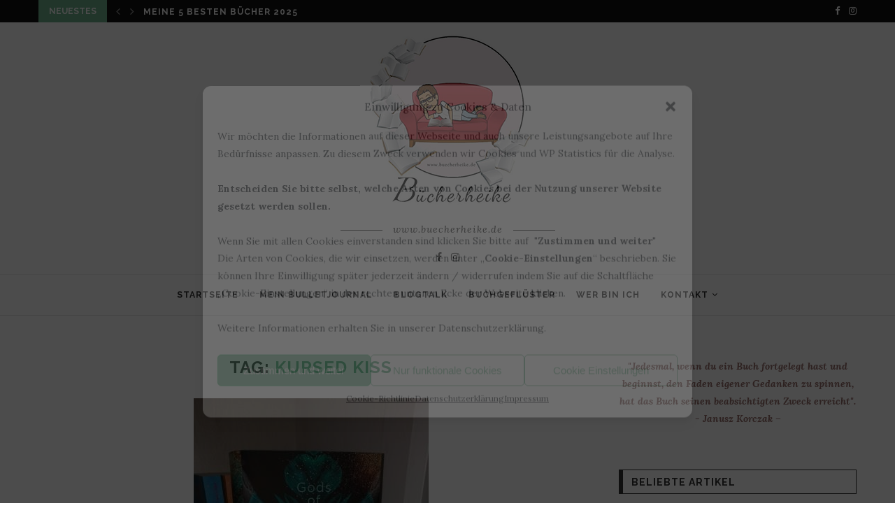

--- FILE ---
content_type: text/html; charset=UTF-8
request_url: https://www.buecherheike.de/tag/kursed-kiss/
body_size: 100929
content:
<!DOCTYPE html>
<html lang="de">
<head>
	<meta charset="UTF-8">
	<meta http-equiv="X-UA-Compatible" content="IE=edge">
	<meta name="viewport" content="width=device-width, initial-scale=1">
	<link rel="profile" href="http://gmpg.org/xfn/11" />
			<link rel="shortcut icon" href="https://www.buecherheike.de/wp-content/uploads/2021/02/logo-small-1.png" type="image/x-icon" />
		<link rel="apple-touch-icon" sizes="180x180" href="https://www.buecherheike.de/wp-content/uploads/2021/02/logo-small-1.png">
		<link rel="alternate" type="application/rss+xml" title="Willkommen bei Bücherheike und Skoutzi RSS Feed" href="https://www.buecherheike.de/feed/" />
	<link rel="alternate" type="application/atom+xml" title="Willkommen bei Bücherheike und Skoutzi Atom Feed" href="https://www.buecherheike.de/feed/atom/" />
	<link rel="pingback" href="https://www.buecherheike.de/xmlrpc.php" />
	<!--[if lt IE 9]>
	<script src="https://www.buecherheike.de/wp-content/themes/soledad/js/html5.js"></script>
	<![endif]-->
	<meta name='robots' content='index, follow, max-image-preview:large, max-snippet:-1, max-video-preview:-1' />
	<style>img:is([sizes="auto" i], [sizes^="auto," i]) { contain-intrinsic-size: 3000px 1500px }</style>
	
	<!-- This site is optimized with the Yoast SEO plugin v26.3 - https://yoast.com/wordpress/plugins/seo/ -->
	<title>Kursed Kiss Archive - Willkommen bei Bücherheike und Skoutzi</title>
	<link rel="canonical" href="https://www.buecherheike.de/tag/kursed-kiss/" />
	<meta property="og:locale" content="de_DE" />
	<meta property="og:type" content="article" />
	<meta property="og:title" content="Kursed Kiss Archive - Willkommen bei Bücherheike und Skoutzi" />
	<meta property="og:url" content="https://www.buecherheike.de/tag/kursed-kiss/" />
	<meta property="og:site_name" content="Willkommen bei Bücherheike und Skoutzi" />
	<meta property="og:image" content="https://www.buecherheike.de/wp-content/uploads/2018/11/Logo-transparent-Icon-für-Blog.jpg" />
	<meta property="og:image:width" content="336" />
	<meta property="og:image:height" content="357" />
	<meta property="og:image:type" content="image/jpeg" />
	<meta name="twitter:card" content="summary_large_image" />
	<meta name="twitter:site" content="@buecherheike" />
	<script type="application/ld+json" class="yoast-schema-graph">{"@context":"https://schema.org","@graph":[{"@type":"CollectionPage","@id":"https://www.buecherheike.de/tag/kursed-kiss/","url":"https://www.buecherheike.de/tag/kursed-kiss/","name":"Kursed Kiss Archive - Willkommen bei Bücherheike und Skoutzi","isPartOf":{"@id":"https://www.buecherheike.de/#website"},"primaryImageOfPage":{"@id":"https://www.buecherheike.de/tag/kursed-kiss/#primaryimage"},"image":{"@id":"https://www.buecherheike.de/tag/kursed-kiss/#primaryimage"},"thumbnailUrl":"https://www.buecherheike.de/wp-content/uploads/2020/07/Cursed-Kiss.jpg","breadcrumb":{"@id":"https://www.buecherheike.de/tag/kursed-kiss/#breadcrumb"},"inLanguage":"de"},{"@type":"ImageObject","inLanguage":"de","@id":"https://www.buecherheike.de/tag/kursed-kiss/#primaryimage","url":"https://www.buecherheike.de/wp-content/uploads/2020/07/Cursed-Kiss.jpg","contentUrl":"https://www.buecherheike.de/wp-content/uploads/2020/07/Cursed-Kiss.jpg","width":336,"height":448,"caption":"grünes Cover Titel: cursed kiss autor: alana falk"},{"@type":"BreadcrumbList","@id":"https://www.buecherheike.de/tag/kursed-kiss/#breadcrumb","itemListElement":[{"@type":"ListItem","position":1,"name":"Startseite","item":"https://www.buecherheike.de/"},{"@type":"ListItem","position":2,"name":"Kursed Kiss"}]},{"@type":"WebSite","@id":"https://www.buecherheike.de/#website","url":"https://www.buecherheike.de/","name":"Willkommen bei Bücherheike und Skoutzi","description":"","publisher":{"@id":"https://www.buecherheike.de/#/schema/person/3c1e23ec694340464e2f84e32302156a"},"potentialAction":[{"@type":"SearchAction","target":{"@type":"EntryPoint","urlTemplate":"https://www.buecherheike.de/?s={search_term_string}"},"query-input":{"@type":"PropertyValueSpecification","valueRequired":true,"valueName":"search_term_string"}}],"inLanguage":"de"},{"@type":["Person","Organization"],"@id":"https://www.buecherheike.de/#/schema/person/3c1e23ec694340464e2f84e32302156a","name":"Bücherheike","image":{"@type":"ImageObject","inLanguage":"de","@id":"https://www.buecherheike.de/#/schema/person/image/","url":"https://www.buecherheike.de/wp-content/uploads/2021/02/logo-small-1.png","contentUrl":"https://www.buecherheike.de/wp-content/uploads/2021/02/logo-small-1.png","width":247,"height":254,"caption":"Bücherheike"},"logo":{"@id":"https://www.buecherheike.de/#/schema/person/image/"},"sameAs":["Heike Penzler","buecherheike"]}]}</script>
	<!-- / Yoast SEO plugin. -->


<link rel='dns-prefetch' href='//fonts.googleapis.com' />
<link rel="alternate" type="application/rss+xml" title="Willkommen bei Bücherheike und Skoutzi &raquo; Feed" href="https://www.buecherheike.de/feed/" />
<link rel="alternate" type="application/rss+xml" title="Willkommen bei Bücherheike und Skoutzi &raquo; Kommentar-Feed" href="https://www.buecherheike.de/comments/feed/" />
<link rel="alternate" type="application/rss+xml" title="Willkommen bei Bücherheike und Skoutzi &raquo; Kursed Kiss Schlagwort-Feed" href="https://www.buecherheike.de/tag/kursed-kiss/feed/" />
<script type="text/javascript">
/* <![CDATA[ */
window._wpemojiSettings = {"baseUrl":"https:\/\/s.w.org\/images\/core\/emoji\/16.0.1\/72x72\/","ext":".png","svgUrl":"https:\/\/s.w.org\/images\/core\/emoji\/16.0.1\/svg\/","svgExt":".svg","source":{"concatemoji":"https:\/\/www.buecherheike.de\/wp-includes\/js\/wp-emoji-release.min.js?ver=6.8.3"}};
/*! This file is auto-generated */
!function(s,n){var o,i,e;function c(e){try{var t={supportTests:e,timestamp:(new Date).valueOf()};sessionStorage.setItem(o,JSON.stringify(t))}catch(e){}}function p(e,t,n){e.clearRect(0,0,e.canvas.width,e.canvas.height),e.fillText(t,0,0);var t=new Uint32Array(e.getImageData(0,0,e.canvas.width,e.canvas.height).data),a=(e.clearRect(0,0,e.canvas.width,e.canvas.height),e.fillText(n,0,0),new Uint32Array(e.getImageData(0,0,e.canvas.width,e.canvas.height).data));return t.every(function(e,t){return e===a[t]})}function u(e,t){e.clearRect(0,0,e.canvas.width,e.canvas.height),e.fillText(t,0,0);for(var n=e.getImageData(16,16,1,1),a=0;a<n.data.length;a++)if(0!==n.data[a])return!1;return!0}function f(e,t,n,a){switch(t){case"flag":return n(e,"\ud83c\udff3\ufe0f\u200d\u26a7\ufe0f","\ud83c\udff3\ufe0f\u200b\u26a7\ufe0f")?!1:!n(e,"\ud83c\udde8\ud83c\uddf6","\ud83c\udde8\u200b\ud83c\uddf6")&&!n(e,"\ud83c\udff4\udb40\udc67\udb40\udc62\udb40\udc65\udb40\udc6e\udb40\udc67\udb40\udc7f","\ud83c\udff4\u200b\udb40\udc67\u200b\udb40\udc62\u200b\udb40\udc65\u200b\udb40\udc6e\u200b\udb40\udc67\u200b\udb40\udc7f");case"emoji":return!a(e,"\ud83e\udedf")}return!1}function g(e,t,n,a){var r="undefined"!=typeof WorkerGlobalScope&&self instanceof WorkerGlobalScope?new OffscreenCanvas(300,150):s.createElement("canvas"),o=r.getContext("2d",{willReadFrequently:!0}),i=(o.textBaseline="top",o.font="600 32px Arial",{});return e.forEach(function(e){i[e]=t(o,e,n,a)}),i}function t(e){var t=s.createElement("script");t.src=e,t.defer=!0,s.head.appendChild(t)}"undefined"!=typeof Promise&&(o="wpEmojiSettingsSupports",i=["flag","emoji"],n.supports={everything:!0,everythingExceptFlag:!0},e=new Promise(function(e){s.addEventListener("DOMContentLoaded",e,{once:!0})}),new Promise(function(t){var n=function(){try{var e=JSON.parse(sessionStorage.getItem(o));if("object"==typeof e&&"number"==typeof e.timestamp&&(new Date).valueOf()<e.timestamp+604800&&"object"==typeof e.supportTests)return e.supportTests}catch(e){}return null}();if(!n){if("undefined"!=typeof Worker&&"undefined"!=typeof OffscreenCanvas&&"undefined"!=typeof URL&&URL.createObjectURL&&"undefined"!=typeof Blob)try{var e="postMessage("+g.toString()+"("+[JSON.stringify(i),f.toString(),p.toString(),u.toString()].join(",")+"));",a=new Blob([e],{type:"text/javascript"}),r=new Worker(URL.createObjectURL(a),{name:"wpTestEmojiSupports"});return void(r.onmessage=function(e){c(n=e.data),r.terminate(),t(n)})}catch(e){}c(n=g(i,f,p,u))}t(n)}).then(function(e){for(var t in e)n.supports[t]=e[t],n.supports.everything=n.supports.everything&&n.supports[t],"flag"!==t&&(n.supports.everythingExceptFlag=n.supports.everythingExceptFlag&&n.supports[t]);n.supports.everythingExceptFlag=n.supports.everythingExceptFlag&&!n.supports.flag,n.DOMReady=!1,n.readyCallback=function(){n.DOMReady=!0}}).then(function(){return e}).then(function(){var e;n.supports.everything||(n.readyCallback(),(e=n.source||{}).concatemoji?t(e.concatemoji):e.wpemoji&&e.twemoji&&(t(e.twemoji),t(e.wpemoji)))}))}((window,document),window._wpemojiSettings);
/* ]]> */
</script>
<style id='wp-emoji-styles-inline-css' type='text/css'>

	img.wp-smiley, img.emoji {
		display: inline !important;
		border: none !important;
		box-shadow: none !important;
		height: 1em !important;
		width: 1em !important;
		margin: 0 0.07em !important;
		vertical-align: -0.1em !important;
		background: none !important;
		padding: 0 !important;
	}
</style>
<link rel='stylesheet' id='wp-block-library-css' href='https://www.buecherheike.de/wp-includes/css/dist/block-library/style.min.css?ver=6.8.3' type='text/css' media='all' />
<style id='wp-block-library-theme-inline-css' type='text/css'>
.wp-block-audio :where(figcaption){color:#555;font-size:13px;text-align:center}.is-dark-theme .wp-block-audio :where(figcaption){color:#ffffffa6}.wp-block-audio{margin:0 0 1em}.wp-block-code{border:1px solid #ccc;border-radius:4px;font-family:Menlo,Consolas,monaco,monospace;padding:.8em 1em}.wp-block-embed :where(figcaption){color:#555;font-size:13px;text-align:center}.is-dark-theme .wp-block-embed :where(figcaption){color:#ffffffa6}.wp-block-embed{margin:0 0 1em}.blocks-gallery-caption{color:#555;font-size:13px;text-align:center}.is-dark-theme .blocks-gallery-caption{color:#ffffffa6}:root :where(.wp-block-image figcaption){color:#555;font-size:13px;text-align:center}.is-dark-theme :root :where(.wp-block-image figcaption){color:#ffffffa6}.wp-block-image{margin:0 0 1em}.wp-block-pullquote{border-bottom:4px solid;border-top:4px solid;color:currentColor;margin-bottom:1.75em}.wp-block-pullquote cite,.wp-block-pullquote footer,.wp-block-pullquote__citation{color:currentColor;font-size:.8125em;font-style:normal;text-transform:uppercase}.wp-block-quote{border-left:.25em solid;margin:0 0 1.75em;padding-left:1em}.wp-block-quote cite,.wp-block-quote footer{color:currentColor;font-size:.8125em;font-style:normal;position:relative}.wp-block-quote:where(.has-text-align-right){border-left:none;border-right:.25em solid;padding-left:0;padding-right:1em}.wp-block-quote:where(.has-text-align-center){border:none;padding-left:0}.wp-block-quote.is-large,.wp-block-quote.is-style-large,.wp-block-quote:where(.is-style-plain){border:none}.wp-block-search .wp-block-search__label{font-weight:700}.wp-block-search__button{border:1px solid #ccc;padding:.375em .625em}:where(.wp-block-group.has-background){padding:1.25em 2.375em}.wp-block-separator.has-css-opacity{opacity:.4}.wp-block-separator{border:none;border-bottom:2px solid;margin-left:auto;margin-right:auto}.wp-block-separator.has-alpha-channel-opacity{opacity:1}.wp-block-separator:not(.is-style-wide):not(.is-style-dots){width:100px}.wp-block-separator.has-background:not(.is-style-dots){border-bottom:none;height:1px}.wp-block-separator.has-background:not(.is-style-wide):not(.is-style-dots){height:2px}.wp-block-table{margin:0 0 1em}.wp-block-table td,.wp-block-table th{word-break:normal}.wp-block-table :where(figcaption){color:#555;font-size:13px;text-align:center}.is-dark-theme .wp-block-table :where(figcaption){color:#ffffffa6}.wp-block-video :where(figcaption){color:#555;font-size:13px;text-align:center}.is-dark-theme .wp-block-video :where(figcaption){color:#ffffffa6}.wp-block-video{margin:0 0 1em}:root :where(.wp-block-template-part.has-background){margin-bottom:0;margin-top:0;padding:1.25em 2.375em}
</style>
<style id='classic-theme-styles-inline-css' type='text/css'>
/*! This file is auto-generated */
.wp-block-button__link{color:#fff;background-color:#32373c;border-radius:9999px;box-shadow:none;text-decoration:none;padding:calc(.667em + 2px) calc(1.333em + 2px);font-size:1.125em}.wp-block-file__button{background:#32373c;color:#fff;text-decoration:none}
</style>
<style id='global-styles-inline-css' type='text/css'>
:root{--wp--preset--aspect-ratio--square: 1;--wp--preset--aspect-ratio--4-3: 4/3;--wp--preset--aspect-ratio--3-4: 3/4;--wp--preset--aspect-ratio--3-2: 3/2;--wp--preset--aspect-ratio--2-3: 2/3;--wp--preset--aspect-ratio--16-9: 16/9;--wp--preset--aspect-ratio--9-16: 9/16;--wp--preset--color--black: #000000;--wp--preset--color--cyan-bluish-gray: #abb8c3;--wp--preset--color--white: #ffffff;--wp--preset--color--pale-pink: #f78da7;--wp--preset--color--vivid-red: #cf2e2e;--wp--preset--color--luminous-vivid-orange: #ff6900;--wp--preset--color--luminous-vivid-amber: #fcb900;--wp--preset--color--light-green-cyan: #7bdcb5;--wp--preset--color--vivid-green-cyan: #00d084;--wp--preset--color--pale-cyan-blue: #8ed1fc;--wp--preset--color--vivid-cyan-blue: #0693e3;--wp--preset--color--vivid-purple: #9b51e0;--wp--preset--gradient--vivid-cyan-blue-to-vivid-purple: linear-gradient(135deg,rgba(6,147,227,1) 0%,rgb(155,81,224) 100%);--wp--preset--gradient--light-green-cyan-to-vivid-green-cyan: linear-gradient(135deg,rgb(122,220,180) 0%,rgb(0,208,130) 100%);--wp--preset--gradient--luminous-vivid-amber-to-luminous-vivid-orange: linear-gradient(135deg,rgba(252,185,0,1) 0%,rgba(255,105,0,1) 100%);--wp--preset--gradient--luminous-vivid-orange-to-vivid-red: linear-gradient(135deg,rgba(255,105,0,1) 0%,rgb(207,46,46) 100%);--wp--preset--gradient--very-light-gray-to-cyan-bluish-gray: linear-gradient(135deg,rgb(238,238,238) 0%,rgb(169,184,195) 100%);--wp--preset--gradient--cool-to-warm-spectrum: linear-gradient(135deg,rgb(74,234,220) 0%,rgb(151,120,209) 20%,rgb(207,42,186) 40%,rgb(238,44,130) 60%,rgb(251,105,98) 80%,rgb(254,248,76) 100%);--wp--preset--gradient--blush-light-purple: linear-gradient(135deg,rgb(255,206,236) 0%,rgb(152,150,240) 100%);--wp--preset--gradient--blush-bordeaux: linear-gradient(135deg,rgb(254,205,165) 0%,rgb(254,45,45) 50%,rgb(107,0,62) 100%);--wp--preset--gradient--luminous-dusk: linear-gradient(135deg,rgb(255,203,112) 0%,rgb(199,81,192) 50%,rgb(65,88,208) 100%);--wp--preset--gradient--pale-ocean: linear-gradient(135deg,rgb(255,245,203) 0%,rgb(182,227,212) 50%,rgb(51,167,181) 100%);--wp--preset--gradient--electric-grass: linear-gradient(135deg,rgb(202,248,128) 0%,rgb(113,206,126) 100%);--wp--preset--gradient--midnight: linear-gradient(135deg,rgb(2,3,129) 0%,rgb(40,116,252) 100%);--wp--preset--font-size--small: 12px;--wp--preset--font-size--medium: 20px;--wp--preset--font-size--large: 32px;--wp--preset--font-size--x-large: 42px;--wp--preset--font-size--normal: 14px;--wp--preset--font-size--huge: 42px;--wp--preset--spacing--20: 0.44rem;--wp--preset--spacing--30: 0.67rem;--wp--preset--spacing--40: 1rem;--wp--preset--spacing--50: 1.5rem;--wp--preset--spacing--60: 2.25rem;--wp--preset--spacing--70: 3.38rem;--wp--preset--spacing--80: 5.06rem;--wp--preset--shadow--natural: 6px 6px 9px rgba(0, 0, 0, 0.2);--wp--preset--shadow--deep: 12px 12px 50px rgba(0, 0, 0, 0.4);--wp--preset--shadow--sharp: 6px 6px 0px rgba(0, 0, 0, 0.2);--wp--preset--shadow--outlined: 6px 6px 0px -3px rgba(255, 255, 255, 1), 6px 6px rgba(0, 0, 0, 1);--wp--preset--shadow--crisp: 6px 6px 0px rgba(0, 0, 0, 1);}:where(.is-layout-flex){gap: 0.5em;}:where(.is-layout-grid){gap: 0.5em;}body .is-layout-flex{display: flex;}.is-layout-flex{flex-wrap: wrap;align-items: center;}.is-layout-flex > :is(*, div){margin: 0;}body .is-layout-grid{display: grid;}.is-layout-grid > :is(*, div){margin: 0;}:where(.wp-block-columns.is-layout-flex){gap: 2em;}:where(.wp-block-columns.is-layout-grid){gap: 2em;}:where(.wp-block-post-template.is-layout-flex){gap: 1.25em;}:where(.wp-block-post-template.is-layout-grid){gap: 1.25em;}.has-black-color{color: var(--wp--preset--color--black) !important;}.has-cyan-bluish-gray-color{color: var(--wp--preset--color--cyan-bluish-gray) !important;}.has-white-color{color: var(--wp--preset--color--white) !important;}.has-pale-pink-color{color: var(--wp--preset--color--pale-pink) !important;}.has-vivid-red-color{color: var(--wp--preset--color--vivid-red) !important;}.has-luminous-vivid-orange-color{color: var(--wp--preset--color--luminous-vivid-orange) !important;}.has-luminous-vivid-amber-color{color: var(--wp--preset--color--luminous-vivid-amber) !important;}.has-light-green-cyan-color{color: var(--wp--preset--color--light-green-cyan) !important;}.has-vivid-green-cyan-color{color: var(--wp--preset--color--vivid-green-cyan) !important;}.has-pale-cyan-blue-color{color: var(--wp--preset--color--pale-cyan-blue) !important;}.has-vivid-cyan-blue-color{color: var(--wp--preset--color--vivid-cyan-blue) !important;}.has-vivid-purple-color{color: var(--wp--preset--color--vivid-purple) !important;}.has-black-background-color{background-color: var(--wp--preset--color--black) !important;}.has-cyan-bluish-gray-background-color{background-color: var(--wp--preset--color--cyan-bluish-gray) !important;}.has-white-background-color{background-color: var(--wp--preset--color--white) !important;}.has-pale-pink-background-color{background-color: var(--wp--preset--color--pale-pink) !important;}.has-vivid-red-background-color{background-color: var(--wp--preset--color--vivid-red) !important;}.has-luminous-vivid-orange-background-color{background-color: var(--wp--preset--color--luminous-vivid-orange) !important;}.has-luminous-vivid-amber-background-color{background-color: var(--wp--preset--color--luminous-vivid-amber) !important;}.has-light-green-cyan-background-color{background-color: var(--wp--preset--color--light-green-cyan) !important;}.has-vivid-green-cyan-background-color{background-color: var(--wp--preset--color--vivid-green-cyan) !important;}.has-pale-cyan-blue-background-color{background-color: var(--wp--preset--color--pale-cyan-blue) !important;}.has-vivid-cyan-blue-background-color{background-color: var(--wp--preset--color--vivid-cyan-blue) !important;}.has-vivid-purple-background-color{background-color: var(--wp--preset--color--vivid-purple) !important;}.has-black-border-color{border-color: var(--wp--preset--color--black) !important;}.has-cyan-bluish-gray-border-color{border-color: var(--wp--preset--color--cyan-bluish-gray) !important;}.has-white-border-color{border-color: var(--wp--preset--color--white) !important;}.has-pale-pink-border-color{border-color: var(--wp--preset--color--pale-pink) !important;}.has-vivid-red-border-color{border-color: var(--wp--preset--color--vivid-red) !important;}.has-luminous-vivid-orange-border-color{border-color: var(--wp--preset--color--luminous-vivid-orange) !important;}.has-luminous-vivid-amber-border-color{border-color: var(--wp--preset--color--luminous-vivid-amber) !important;}.has-light-green-cyan-border-color{border-color: var(--wp--preset--color--light-green-cyan) !important;}.has-vivid-green-cyan-border-color{border-color: var(--wp--preset--color--vivid-green-cyan) !important;}.has-pale-cyan-blue-border-color{border-color: var(--wp--preset--color--pale-cyan-blue) !important;}.has-vivid-cyan-blue-border-color{border-color: var(--wp--preset--color--vivid-cyan-blue) !important;}.has-vivid-purple-border-color{border-color: var(--wp--preset--color--vivid-purple) !important;}.has-vivid-cyan-blue-to-vivid-purple-gradient-background{background: var(--wp--preset--gradient--vivid-cyan-blue-to-vivid-purple) !important;}.has-light-green-cyan-to-vivid-green-cyan-gradient-background{background: var(--wp--preset--gradient--light-green-cyan-to-vivid-green-cyan) !important;}.has-luminous-vivid-amber-to-luminous-vivid-orange-gradient-background{background: var(--wp--preset--gradient--luminous-vivid-amber-to-luminous-vivid-orange) !important;}.has-luminous-vivid-orange-to-vivid-red-gradient-background{background: var(--wp--preset--gradient--luminous-vivid-orange-to-vivid-red) !important;}.has-very-light-gray-to-cyan-bluish-gray-gradient-background{background: var(--wp--preset--gradient--very-light-gray-to-cyan-bluish-gray) !important;}.has-cool-to-warm-spectrum-gradient-background{background: var(--wp--preset--gradient--cool-to-warm-spectrum) !important;}.has-blush-light-purple-gradient-background{background: var(--wp--preset--gradient--blush-light-purple) !important;}.has-blush-bordeaux-gradient-background{background: var(--wp--preset--gradient--blush-bordeaux) !important;}.has-luminous-dusk-gradient-background{background: var(--wp--preset--gradient--luminous-dusk) !important;}.has-pale-ocean-gradient-background{background: var(--wp--preset--gradient--pale-ocean) !important;}.has-electric-grass-gradient-background{background: var(--wp--preset--gradient--electric-grass) !important;}.has-midnight-gradient-background{background: var(--wp--preset--gradient--midnight) !important;}.has-small-font-size{font-size: var(--wp--preset--font-size--small) !important;}.has-medium-font-size{font-size: var(--wp--preset--font-size--medium) !important;}.has-large-font-size{font-size: var(--wp--preset--font-size--large) !important;}.has-x-large-font-size{font-size: var(--wp--preset--font-size--x-large) !important;}
:where(.wp-block-post-template.is-layout-flex){gap: 1.25em;}:where(.wp-block-post-template.is-layout-grid){gap: 1.25em;}
:where(.wp-block-columns.is-layout-flex){gap: 2em;}:where(.wp-block-columns.is-layout-grid){gap: 2em;}
:root :where(.wp-block-pullquote){font-size: 1.5em;line-height: 1.6;}
</style>
<link rel='stylesheet' id='contact-form-7-css' href='https://www.buecherheike.de/wp-content/plugins/contact-form-7/includes/css/styles.css?ver=6.1.3' type='text/css' media='all' />
<link rel='stylesheet' id='email-subscribers-css' href='https://www.buecherheike.de/wp-content/plugins/email-subscribers/lite/public/css/email-subscribers-public.css?ver=5.9.9' type='text/css' media='all' />
<link rel='stylesheet' id='cmplz-general-css' href='https://www.buecherheike.de/wp-content/plugins/complianz-gdpr-premium/assets/css/cookieblocker.min.css?ver=6.3.6' type='text/css' media='all' />
<link rel='stylesheet' id='penci-fonts-css' href='//fonts.googleapis.com/css?family=Raleway%3A300%2C300italic%2C400%2C400italic%2C500%2C500italic%2C700%2C700italic%2C800%2C800italic%7CPlayfair+Display+SC%3A300%2C300italic%2C400%2C400italic%2C500%2C500italic%2C700%2C700italic%2C800%2C800italic%7CMontserrat%3A300%2C300italic%2C400%2C400italic%2C500%2C500italic%2C700%2C700italic%2C800%2C800italic%7CLora%3A300%2C300italic%2C400%2C400italic%2C500%2C500italic%2C700%2C700italic%2C800%2C800italic%26subset%3Dlatin%2Ccyrillic%2Ccyrillic-ext%2Cgreek%2Cgreek-ext%2Clatin-ext&#038;display=swap&#038;ver=1.0' type='text/css' media='all' />
<link rel='stylesheet' id='penci-main-style-css' href='https://www.buecherheike.de/wp-content/themes/soledad/main.css?ver=7.7.1' type='text/css' media='all' />
<link rel='stylesheet' id='penci-font-awesomeold-css' href='https://www.buecherheike.de/wp-content/themes/soledad/css/font-awesome.4.7.0.swap.min.css?ver=4.7.0' type='text/css' media='all' />
<link rel='stylesheet' id='penci_style-css' href='https://www.buecherheike.de/wp-content/themes/soledad/style.css?ver=7.7.1' type='text/css' media='all' />
<script type="text/javascript" src="https://www.buecherheike.de/wp-includes/js/jquery/jquery.min.js?ver=3.7.1" id="jquery-core-js"></script>
<script type="text/javascript" src="https://www.buecherheike.de/wp-includes/js/jquery/jquery-migrate.min.js?ver=3.4.1" id="jquery-migrate-js"></script>
<link rel="https://api.w.org/" href="https://www.buecherheike.de/wp-json/" /><link rel="alternate" title="JSON" type="application/json" href="https://www.buecherheike.de/wp-json/wp/v2/tags/380" /><link rel="EditURI" type="application/rsd+xml" title="RSD" href="https://www.buecherheike.de/xmlrpc.php?rsd" />
<meta name="generator" content="WordPress 6.8.3" />
<style>.cmplz-hidden{display:none!important;}</style><!-- Analytics by WP Statistics - https://wp-statistics.com -->
<style id="penci-custom-style" type="text/css">#main #bbpress-forums .bbp-login-form fieldset.bbp-form select, #main #bbpress-forums .bbp-login-form .bbp-form input[type="password"], #main #bbpress-forums .bbp-login-form .bbp-form input[type="text"], .penci-login-register input[type="email"], .penci-login-register input[type="text"], .penci-login-register input[type="password"], .penci-login-register input[type="number"], body, textarea, #respond textarea, .widget input[type="text"], .widget input[type="email"], .widget input[type="date"], .widget input[type="number"], .wpcf7 textarea, .mc4wp-form input, #respond input, div.wpforms-container .wpforms-form.wpforms-form input[type=date], div.wpforms-container .wpforms-form.wpforms-form input[type=datetime], div.wpforms-container .wpforms-form.wpforms-form input[type=datetime-local], div.wpforms-container .wpforms-form.wpforms-form input[type=email], div.wpforms-container .wpforms-form.wpforms-form input[type=month], div.wpforms-container .wpforms-form.wpforms-form input[type=number], div.wpforms-container .wpforms-form.wpforms-form input[type=password], div.wpforms-container .wpforms-form.wpforms-form input[type=range], div.wpforms-container .wpforms-form.wpforms-form input[type=search], div.wpforms-container .wpforms-form.wpforms-form input[type=tel], div.wpforms-container .wpforms-form.wpforms-form input[type=text], div.wpforms-container .wpforms-form.wpforms-form input[type=time], div.wpforms-container .wpforms-form.wpforms-form input[type=url], div.wpforms-container .wpforms-form.wpforms-form input[type=week], div.wpforms-container .wpforms-form.wpforms-form select, div.wpforms-container .wpforms-form.wpforms-form textarea, .wpcf7 input, form.pc-searchform input.search-input, ul.homepage-featured-boxes .penci-fea-in h4, .widget.widget_categories ul li span.category-item-count, .about-widget .about-me-heading, .widget ul.side-newsfeed li .side-item .side-item-text .side-item-meta { font-family: 'Lora', serif; } p { line-height: 1.8; } .header-slogan .header-slogan-text{ font-family: 'Lora', serif; } .penci-hide-tagupdated{ display: none !important; } .header-slogan .header-slogan-text { font-style:italic; } .header-slogan .header-slogan-text { font-weight:normal; } .featured-area .penci-image-holder, .featured-area .penci-slider4-overlay, .featured-area .penci-slide-overlay .overlay-link, .featured-style-29 .featured-slider-overlay, .penci-slider38-overlay{ border-radius: ; -webkit-border-radius: ; } .penci-featured-content-right:before{ border-top-right-radius: ; border-bottom-right-radius: ; } .penci-flat-overlay .penci-slide-overlay .penci-mag-featured-content:before{ border-bottom-left-radius: ; border-bottom-right-radius: ; } .container-single .post-image{ border-radius: ; -webkit-border-radius: ; } .penci-mega-thumbnail .penci-image-holder{ border-radius: ; -webkit-border-radius: ; } body.penci-body-boxed { background-image: url(https://www.buecherheike.de/wp-content/uploads/2021/02/main-pattern.jpg); } body.penci-body-boxed { background-repeat:repeat; } body.penci-body-boxed { background-size:auto; } #header .inner-header .container { padding:15px 0; } .penci-menuhbg-toggle:hover .lines-button:after, .penci-menuhbg-toggle:hover .penci-lines:before, .penci-menuhbg-toggle:hover .penci-lines:after,.tags-share-box.tags-share-box-s2 .post-share-plike,.penci-video_playlist .penci-playlist-title,.pencisc-column-2.penci-video_playlist .penci-video-nav .playlist-panel-item, .pencisc-column-1.penci-video_playlist .penci-video-nav .playlist-panel-item,.penci-video_playlist .penci-custom-scroll::-webkit-scrollbar-thumb, .pencisc-button, .post-entry .pencisc-button, .penci-dropcap-box, .penci-dropcap-circle, .penci-login-register input[type="submit"]:hover, .penci-ld .penci-ldin:before{ background: #6eb48c; } a, .post-entry .penci-portfolio-filter ul li a:hover, .penci-portfolio-filter ul li a:hover, .penci-portfolio-filter ul li.active a, .post-entry .penci-portfolio-filter ul li.active a, .penci-countdown .countdown-amount, .archive-box h1, .post-entry a, .container.penci-breadcrumb span a:hover, .post-entry blockquote:before, .post-entry blockquote cite, .post-entry blockquote .author, .wpb_text_column blockquote:before, .wpb_text_column blockquote cite, .wpb_text_column blockquote .author, .penci-pagination a:hover, ul.penci-topbar-menu > li a:hover, div.penci-topbar-menu > ul > li a:hover, .penci-recipe-heading a.penci-recipe-print,.penci-review-metas .penci-review-btnbuy, .main-nav-social a:hover, .widget-social .remove-circle a:hover i, .penci-recipe-index .cat > a.penci-cat-name, #bbpress-forums li.bbp-body ul.forum li.bbp-forum-info a:hover, #bbpress-forums li.bbp-body ul.topic li.bbp-topic-title a:hover, #bbpress-forums li.bbp-body ul.forum li.bbp-forum-info .bbp-forum-content a, #bbpress-forums li.bbp-body ul.topic p.bbp-topic-meta a, #bbpress-forums .bbp-breadcrumb a:hover, #bbpress-forums .bbp-forum-freshness a:hover, #bbpress-forums .bbp-topic-freshness a:hover, #buddypress ul.item-list li div.item-title a, #buddypress ul.item-list li h4 a, #buddypress .activity-header a:first-child, #buddypress .comment-meta a:first-child, #buddypress .acomment-meta a:first-child, div.bbp-template-notice a:hover, .penci-menu-hbg .menu li a .indicator:hover, .penci-menu-hbg .menu li a:hover, #sidebar-nav .menu li a:hover, .penci-rlt-popup .rltpopup-meta .rltpopup-title:hover, .penci-video_playlist .penci-video-playlist-item .penci-video-title:hover, .penci_list_shortcode li:before, .penci-dropcap-box-outline, .penci-dropcap-circle-outline, .penci-dropcap-regular, .penci-dropcap-bold{ color: #6eb48c; } .penci-home-popular-post ul.slick-dots li button:hover, .penci-home-popular-post ul.slick-dots li.slick-active button, .post-entry blockquote .author span:after, .error-image:after, .error-404 .go-back-home a:after, .penci-header-signup-form, .woocommerce span.onsale, .woocommerce #respond input#submit:hover, .woocommerce a.button:hover, .woocommerce button.button:hover, .woocommerce input.button:hover, .woocommerce nav.woocommerce-pagination ul li span.current, .woocommerce div.product .entry-summary div[itemprop="description"]:before, .woocommerce div.product .entry-summary div[itemprop="description"] blockquote .author span:after, .woocommerce div.product .woocommerce-tabs #tab-description blockquote .author span:after, .woocommerce #respond input#submit.alt:hover, .woocommerce a.button.alt:hover, .woocommerce button.button.alt:hover, .woocommerce input.button.alt:hover, #top-search.shoping-cart-icon > a > span, #penci-demobar .buy-button, #penci-demobar .buy-button:hover, .penci-recipe-heading a.penci-recipe-print:hover,.penci-review-metas .penci-review-btnbuy:hover, .penci-review-process span, .penci-review-score-total, #navigation.menu-style-2 ul.menu ul:before, #navigation.menu-style-2 .menu ul ul:before, .penci-go-to-top-floating, .post-entry.blockquote-style-2 blockquote:before, #bbpress-forums #bbp-search-form .button, #bbpress-forums #bbp-search-form .button:hover, .wrapper-boxed .bbp-pagination-links span.current, #bbpress-forums #bbp_reply_submit:hover, #bbpress-forums #bbp_topic_submit:hover,#main .bbp-login-form .bbp-submit-wrapper button[type="submit"]:hover, #buddypress .dir-search input[type=submit], #buddypress .groups-members-search input[type=submit], #buddypress button:hover, #buddypress a.button:hover, #buddypress a.button:focus, #buddypress input[type=button]:hover, #buddypress input[type=reset]:hover, #buddypress ul.button-nav li a:hover, #buddypress ul.button-nav li.current a, #buddypress div.generic-button a:hover, #buddypress .comment-reply-link:hover, #buddypress input[type=submit]:hover, #buddypress div.pagination .pagination-links .current, #buddypress div.item-list-tabs ul li.selected a, #buddypress div.item-list-tabs ul li.current a, #buddypress div.item-list-tabs ul li a:hover, #buddypress table.notifications thead tr, #buddypress table.notifications-settings thead tr, #buddypress table.profile-settings thead tr, #buddypress table.profile-fields thead tr, #buddypress table.wp-profile-fields thead tr, #buddypress table.messages-notices thead tr, #buddypress table.forum thead tr, #buddypress input[type=submit] { background-color: #6eb48c; } .penci-pagination ul.page-numbers li span.current, #comments_pagination span { color: #fff; background: #6eb48c; border-color: #6eb48c; } .footer-instagram h4.footer-instagram-title > span:before, .woocommerce nav.woocommerce-pagination ul li span.current, .penci-pagination.penci-ajax-more a.penci-ajax-more-button:hover, .penci-recipe-heading a.penci-recipe-print:hover,.penci-review-metas .penci-review-btnbuy:hover, .home-featured-cat-content.style-14 .magcat-padding:before, .wrapper-boxed .bbp-pagination-links span.current, #buddypress .dir-search input[type=submit], #buddypress .groups-members-search input[type=submit], #buddypress button:hover, #buddypress a.button:hover, #buddypress a.button:focus, #buddypress input[type=button]:hover, #buddypress input[type=reset]:hover, #buddypress ul.button-nav li a:hover, #buddypress ul.button-nav li.current a, #buddypress div.generic-button a:hover, #buddypress .comment-reply-link:hover, #buddypress input[type=submit]:hover, #buddypress div.pagination .pagination-links .current, #buddypress input[type=submit], form.pc-searchform.penci-hbg-search-form input.search-input:hover, form.pc-searchform.penci-hbg-search-form input.search-input:focus, .penci-dropcap-box-outline, .penci-dropcap-circle-outline { border-color: #6eb48c; } .woocommerce .woocommerce-error, .woocommerce .woocommerce-info, .woocommerce .woocommerce-message { border-top-color: #6eb48c; } .penci-slider ol.penci-control-nav li a.penci-active, .penci-slider ol.penci-control-nav li a:hover, .penci-related-carousel .owl-dot.active span, .penci-owl-carousel-slider .owl-dot.active span{ border-color: #6eb48c; background-color: #6eb48c; } .woocommerce .woocommerce-message:before, .woocommerce form.checkout table.shop_table .order-total .amount, .woocommerce ul.products li.product .price ins, .woocommerce ul.products li.product .price, .woocommerce div.product p.price ins, .woocommerce div.product span.price ins, .woocommerce div.product p.price, .woocommerce div.product .entry-summary div[itemprop="description"] blockquote:before, .woocommerce div.product .woocommerce-tabs #tab-description blockquote:before, .woocommerce div.product .entry-summary div[itemprop="description"] blockquote cite, .woocommerce div.product .entry-summary div[itemprop="description"] blockquote .author, .woocommerce div.product .woocommerce-tabs #tab-description blockquote cite, .woocommerce div.product .woocommerce-tabs #tab-description blockquote .author, .woocommerce div.product .product_meta > span a:hover, .woocommerce div.product .woocommerce-tabs ul.tabs li.active, .woocommerce ul.cart_list li .amount, .woocommerce ul.product_list_widget li .amount, .woocommerce table.shop_table td.product-name a:hover, .woocommerce table.shop_table td.product-price span, .woocommerce table.shop_table td.product-subtotal span, .woocommerce-cart .cart-collaterals .cart_totals table td .amount, .woocommerce .woocommerce-info:before, .woocommerce div.product span.price, .penci-container-inside.penci-breadcrumb span a:hover { color: #6eb48c; } .standard-content .penci-more-link.penci-more-link-button a.more-link, .penci-readmore-btn.penci-btn-make-button a, .penci-featured-cat-seemore.penci-btn-make-button a{ background-color: #6eb48c; color: #fff; } .penci-vernav-toggle:before{ border-top-color: #6eb48c; color: #fff; } .penci-top-bar, .penci-topbar-trending .penci-owl-carousel .owl-item, ul.penci-topbar-menu ul.sub-menu, div.penci-topbar-menu > ul ul.sub-menu, .pctopbar-login-btn .pclogin-sub{ background-color: #111111; } .headline-title { background-color: #6eb48c; } a.penci-topbar-post-title:hover { color: #6eb48c; } .penci-topbar-trending{ max-width: 1100px; } .penci-topbar-social a:hover { color: #6eb48c; } @media only screen and (max-width: 767px){ .penci-top-bar .pctopbar-item.penci-topbar-ctext { display: none; } } #header .inner-header { background-color: #ffffff; background-image: none; } #navigation .menu li a:hover, #navigation .menu li.current-menu-item > a, #navigation .menu > li.current_page_item > a, #navigation .menu li:hover > a, #navigation .menu > li.current-menu-ancestor > a, #navigation .menu > li.current-menu-item > a { color: #6eb48c; } #navigation ul.menu > li > a:before, #navigation .menu > ul > li > a:before { background: #6eb48c; } #navigation .penci-megamenu .penci-mega-child-categories, #navigation.menu-style-2 .penci-megamenu .penci-mega-child-categories a.cat-active { background-color: #ffffff; } #navigation .penci-megamenu .penci-mega-child-categories a.cat-active, #navigation .menu .penci-megamenu .penci-mega-child-categories a:hover, #navigation .menu .penci-megamenu .penci-mega-latest-posts .penci-mega-post a:hover { color: #6eb48c; } #navigation .penci-megamenu .penci-mega-thumbnail .mega-cat-name { background: #6eb48c; } #navigation .menu .sub-menu li a:hover, #navigation .menu .sub-menu li.current-menu-item > a, #navigation .sub-menu li:hover > a { color: #6eb48c; } .penci-header-signup-form { padding-top: px; padding-bottom: px; } .header-social a:hover i, .main-nav-social a:hover, .penci-menuhbg-toggle:hover .lines-button:after, .penci-menuhbg-toggle:hover .penci-lines:before, .penci-menuhbg-toggle:hover .penci-lines:after { color: #6eb48c; } #sidebar-nav .menu li a:hover, .header-social.sidebar-nav-social a:hover i, #sidebar-nav .menu li a .indicator:hover, #sidebar-nav .menu .sub-menu li a .indicator:hover{ color: #6eb48c; } #sidebar-nav-logo:before{ background-color: #6eb48c; } #penci-featured-video-bg { height: 600px; } .penci-slide-overlay .overlay-link, .penci-slider38-overlay, .penci-flat-overlay .penci-slide-overlay .penci-mag-featured-content:before { opacity: ; } .penci-item-mag:hover .penci-slide-overlay .overlay-link, .featured-style-38 .item:hover .penci-slider38-overlay, .penci-flat-overlay .penci-item-mag:hover .penci-slide-overlay .penci-mag-featured-content:before { opacity: ; } .penci-featured-content .featured-slider-overlay { opacity: ; } .penci-featured-content .feat-text .featured-cat a, .penci-mag-featured-content .cat > a.penci-cat-name, .featured-style-35 .cat > a.penci-cat-name { color: #ffffff; } .penci-mag-featured-content .cat > a.penci-cat-name:after, .penci-featured-content .cat > a.penci-cat-name:after, .featured-style-35 .cat > a.penci-cat-name:after{ border-color: #ffffff; } .penci-featured-content .feat-text .featured-cat a:hover, .penci-mag-featured-content .cat > a.penci-cat-name:hover, .featured-style-35 .cat > a.penci-cat-name:hover { color: #6eb48c; } .featured-style-29 .featured-slider-overlay { opacity: ; } .pencislider-container .pencislider-content .pencislider-title, .featured-style-37 .penci-item-1 .featured-cat{-webkit-animation-delay: 0.4s;-moz-animation-delay: 0.4s;-o-animation-delay: 0.4s;animation-delay: 0.4s;} .pencislider-container .pencislider-caption, .featured-style-37 .penci-item-1 .feat-text h3 {-webkit-animation-delay: 0.6s;-moz-animation-delay: 0.6s;-o-animation-delay: 0.6s;animation-delay: 0.6s;} .pencislider-container .pencislider-content .penci-button, .featured-style-37 .penci-item-1 .feat-meta {-webkit-animation-delay: 0.8s;-moz-animation-delay: 0.8s;-o-animation-delay: 0.8s;animation-delay: 0.8s;} .penci-featured-content .feat-text{ -webkit-animation-delay: 0.2s;-moz-animation-delay: 0.2s;-o-animation-delay: 0.2s;animation-delay: 0.2s; } .penci-featured-content .feat-text .featured-cat{ -webkit-animation-delay: 0.4s;-moz-animation-delay: 0.4s;-o-animation-delay: 0.4s;animation-delay: 0.4s; } .penci-featured-content .feat-text h3{ -webkit-animation-delay: 0.6s;-moz-animation-delay: 0.6s;-o-animation-delay: 0.6s;animation-delay: 0.6s; } .penci-featured-content .feat-text .feat-meta, .featured-style-29 .penci-featured-slider-button{ -webkit-animation-delay: 0.8s;-moz-animation-delay: 0.8s;-o-animation-delay: 1s;animation-delay: 0.8s; } .penci-featured-content-right:before{ animation-delay: 0.3s; -webkit-animation-delay: 0.3s; } .featured-style-35 .featured-cat{ animation-delay: 0.7s; -webkit-animation-delay: 0.7s; } .featured-style-35 .feat-text-right h3{ animation-delay: 0.9s; -webkit-animation-delay: 0.9s; } .featured-style-35 .feat-text-right .featured-content-excerpt{ animation-delay: 1.1s; -webkit-animation-delay: 1.1s; } .featured-style-35 .feat-text-right .penci-featured-slider-button{ animation-delay: 1.3s; -webkit-animation-delay: 1.3s; } .featured-area .penci-slider { max-height: 600px; } .penci-standard-cat .cat > a.penci-cat-name { color: #6eb48c; } .penci-standard-cat .cat:before, .penci-standard-cat .cat:after { background-color: #6eb48c; } .standard-content .penci-post-box-meta .penci-post-share-box a:hover, .standard-content .penci-post-box-meta .penci-post-share-box a.liked { color: #6eb48c; } .header-standard .post-entry a:hover, .header-standard .author-post span a:hover, .standard-content a, .standard-content .post-entry a, .standard-post-entry a.more-link:hover, .penci-post-box-meta .penci-box-meta a:hover, .standard-content .post-entry blockquote:before, .post-entry blockquote cite, .post-entry blockquote .author, .standard-content-special .author-quote span, .standard-content-special .format-post-box .post-format-icon i, .standard-content-special .format-post-box .dt-special a:hover, .standard-content .penci-more-link a.more-link, .standard-content .penci-post-box-meta .penci-box-meta a:hover { color: #6eb48c; } .standard-content .penci-more-link.penci-more-link-button a.more-link{ background-color: #6eb48c; color: #fff; } .standard-content-special .author-quote span:before, .standard-content-special .author-quote span:after, .standard-content .post-entry ul li:before, .post-entry blockquote .author span:after, .header-standard:after { background-color: #6eb48c; } .penci-more-link a.more-link:before, .penci-more-link a.more-link:after { border-color: #6eb48c; } .penci-grid .cat a.penci-cat-name, .penci-masonry .cat a.penci-cat-name { color: #6eb48c; } .penci-grid .cat a.penci-cat-name:after, .penci-masonry .cat a.penci-cat-name:after { border-color: #6eb48c; } .penci-post-share-box a.liked, .penci-post-share-box a:hover { color: #6eb48c; } .overlay-post-box-meta .overlay-share a:hover, .overlay-author a:hover, .penci-grid .standard-content-special .format-post-box .dt-special a:hover, .grid-post-box-meta span a:hover, .grid-post-box-meta span a.comment-link:hover, .penci-grid .standard-content-special .author-quote span, .penci-grid .standard-content-special .format-post-box .post-format-icon i, .grid-mixed .penci-post-box-meta .penci-box-meta a:hover { color: #6eb48c; } .penci-grid .standard-content-special .author-quote span:before, .penci-grid .standard-content-special .author-quote span:after, .grid-header-box:after, .list-post .header-list-style:after { background-color: #6eb48c; } .penci-grid .post-box-meta span:after, .penci-masonry .post-box-meta span:after { border-color: #6eb48c; } .penci-readmore-btn.penci-btn-make-button a{ background-color: #6eb48c; color: #fff; } .penci-grid li.typography-style .overlay-typography { opacity: ; } .penci-grid li.typography-style:hover .overlay-typography { opacity: ; } .penci-grid .typography-style .main-typography a.penci-cat-name, .penci-grid .typography-style .main-typography a.penci-cat-name:hover { color: #ffffff; } .typography-style .main-typography a.penci-cat-name:after { border-color: #ffffff; } .penci-grid li.typography-style .item .main-typography h2 a:hover { color: #6eb48c; } .penci-grid li.typography-style .grid-post-box-meta span a:hover { color: #6eb48c; } .overlay-header-box .cat > a.penci-cat-name { color: #ffffff; } .penci-sidebar-content .penci-border-arrow .inner-arrow, .penci-sidebar-content.style-4 .penci-border-arrow .inner-arrow:before, .penci-sidebar-content.style-4 .penci-border-arrow .inner-arrow:after, .penci-sidebar-content.style-5 .penci-border-arrow, .penci-sidebar-content.style-7 .penci-border-arrow, .penci-sidebar-content.style-9 .penci-border-arrow { border-color: #313131; } .penci-sidebar-content .penci-border-arrow:before { border-top-color: #313131; } .penci-sidebar-content .penci-border-arrow:after { border-color: #313131; } .penci-video_playlist .penci-video-playlist-item .penci-video-title:hover,.widget ul.side-newsfeed li .side-item .side-item-text h4 a:hover, .widget a:hover, .penci-sidebar-content .widget-social a:hover span, .widget-social a:hover span, .penci-tweets-widget-content .icon-tweets, .penci-tweets-widget-content .tweet-intents a, .penci-tweets-widget-content .tweet-intents span:after, .widget-social.remove-circle a:hover i , #wp-calendar tbody td a:hover, .penci-video_playlist .penci-video-playlist-item .penci-video-title:hover{ color: #6eb48c; } .widget .tagcloud a:hover, .widget-social a:hover i, .widget input[type="submit"]:hover,.penci-user-logged-in .penci-user-action-links a:hover,.penci-button:hover, .widget button[type="submit"]:hover { color: #fff; background-color: #6eb48c; border-color: #6eb48c; } .about-widget .about-me-heading:before { border-color: #6eb48c; } .penci-tweets-widget-content .tweet-intents-inner:before, .penci-tweets-widget-content .tweet-intents-inner:after, .pencisc-column-1.penci-video_playlist .penci-video-nav .playlist-panel-item, .penci-video_playlist .penci-custom-scroll::-webkit-scrollbar-thumb, .penci-video_playlist .penci-playlist-title { background-color: #6eb48c; } .penci-owl-carousel.penci-tweets-slider .owl-dots .owl-dot.active span, .penci-owl-carousel.penci-tweets-slider .owl-dots .owl-dot:hover span { border-color: #6eb48c; background-color: #6eb48c; } #footer-copyright * { font-style: normal; } .footer-widget-wrapper, .footer-widget-wrapper .widget.widget_categories ul li, .footer-widget-wrapper .widget.widget_archive ul li, .footer-widget-wrapper .widget input[type="text"], .footer-widget-wrapper .widget input[type="email"], .footer-widget-wrapper .widget input[type="date"], .footer-widget-wrapper .widget input[type="number"], .footer-widget-wrapper .widget input[type="search"] { color: #313131; } .footer-widget-wrapper .widget .widget-title .inner-arrow { border-color: #111111; } .footer-widget-wrapper .widget .widget-title .inner-arrow { border-bottom-width: 1px; } .footer-widget-wrapper .penci-tweets-widget-content .icon-tweets, .footer-widget-wrapper .penci-tweets-widget-content .tweet-intents a, .footer-widget-wrapper .penci-tweets-widget-content .tweet-intents span:after, .footer-widget-wrapper .widget ul.side-newsfeed li .side-item .side-item-text h4 a:hover, .footer-widget-wrapper .widget a:hover, .footer-widget-wrapper .widget-social a:hover span, .footer-widget-wrapper a:hover, .footer-widget-wrapper .widget-social.remove-circle a:hover i { color: #6eb48c; } .footer-widget-wrapper .widget .tagcloud a:hover, .footer-widget-wrapper .widget-social a:hover i, .footer-widget-wrapper .mc4wp-form input[type="submit"]:hover, .footer-widget-wrapper .widget input[type="submit"]:hover,.footer-widget-wrapper .penci-user-logged-in .penci-user-action-links a:hover, .footer-widget-wrapper .widget button[type="submit"]:hover { color: #fff; background-color: #6eb48c; border-color: #6eb48c; } .footer-widget-wrapper .about-widget .about-me-heading:before { border-color: #6eb48c; } .footer-widget-wrapper .penci-tweets-widget-content .tweet-intents-inner:before, .footer-widget-wrapper .penci-tweets-widget-content .tweet-intents-inner:after { background-color: #6eb48c; } .footer-widget-wrapper .penci-owl-carousel.penci-tweets-slider .owl-dots .owl-dot.active span, .footer-widget-wrapper .penci-owl-carousel.penci-tweets-slider .owl-dots .owl-dot:hover span { border-color: #6eb48c; background: #6eb48c; } ul.footer-socials li a i { color: #cccccc; border-color: #cccccc; } ul.footer-socials li a:hover i { background-color: #6eb48c; border-color: #6eb48c; } ul.footer-socials li a:hover i { color: #6eb48c; } ul.footer-socials li a span { color: #cccccc; } ul.footer-socials li a:hover span { color: #6eb48c; } .footer-socials-section { border-color: #414141; } #footer-section { background-color: #212121; } #footer-section, #footer-copyright * { color: #cccccc; } #footer-section .go-to-top i, #footer-section .go-to-top-parent span { color: #cccccc; } #footer-section a { color: #6eb48c; } .container-single .penci-standard-cat .cat > a.penci-cat-name { color: #6eb48c; } .container-single .penci-standard-cat .cat:before, .container-single .penci-standard-cat .cat:after { background-color: #6eb48c; } .container-single .post-share a:hover, .container-single .post-share a.liked, .page-share .post-share a:hover { color: #6eb48c; } .tags-share-box.tags-share-box-2_3 .post-share .count-number-like, .post-share .count-number-like { color: #6eb48c; } .comment-content a, .container-single .post-entry a, .container-single .format-post-box .dt-special a:hover, .container-single .author-quote span, .container-single .author-post span a:hover, .post-entry blockquote:before, .post-entry blockquote cite, .post-entry blockquote .author, .wpb_text_column blockquote:before, .wpb_text_column blockquote cite, .wpb_text_column blockquote .author, .post-pagination a:hover, .author-content h5 a:hover, .author-content .author-social:hover, .item-related h3 a:hover, .container-single .format-post-box .post-format-icon i, .container.penci-breadcrumb.single-breadcrumb span a:hover, .penci_list_shortcode li:before, .penci-dropcap-box-outline, .penci-dropcap-circle-outline, .penci-dropcap-regular, .penci-dropcap-bold, .header-standard .post-box-meta-single .author-post span a:hover{ color: #6eb48c; } .container-single .standard-content-special .format-post-box, ul.slick-dots li button:hover, ul.slick-dots li.slick-active button, .penci-dropcap-box-outline, .penci-dropcap-circle-outline { border-color: #6eb48c; } ul.slick-dots li button:hover, ul.slick-dots li.slick-active button, #respond h3.comment-reply-title span:before, #respond h3.comment-reply-title span:after, .post-box-title:before, .post-box-title:after, .container-single .author-quote span:before, .container-single .author-quote span:after, .post-entry blockquote .author span:after, .post-entry blockquote .author span:before, .post-entry ul li:before, #respond #submit:hover, div.wpforms-container .wpforms-form.wpforms-form input[type=submit]:hover, div.wpforms-container .wpforms-form.wpforms-form button[type=submit]:hover, div.wpforms-container .wpforms-form.wpforms-form .wpforms-page-button:hover, .wpcf7 input[type="submit"]:hover, .widget_wysija input[type="submit"]:hover, .post-entry.blockquote-style-2 blockquote:before,.tags-share-box.tags-share-box-s2 .post-share-plike, .penci-dropcap-box, .penci-dropcap-circle { background-color: #6eb48c; } .container-single .post-entry .post-tags a:hover { color: #fff; border-color: #6eb48c; background-color: #6eb48c; } ul.homepage-featured-boxes .penci-fea-in:hover h4 span { color: #6eb48c; } .penci-home-popular-post .item-related h3 a:hover { color: #6eb48c; } .home-featured-cat-content .magcat-detail h3 a:hover { color: #6eb48c; } .home-featured-cat-content .grid-post-box-meta span a:hover { color: #6eb48c; } .home-featured-cat-content .first-post .magcat-detail .mag-header:after { background: #6eb48c; } .penci-slider ol.penci-control-nav li a.penci-active, .penci-slider ol.penci-control-nav li a:hover { border-color: #6eb48c; background: #6eb48c; } .home-featured-cat-content .mag-photo .mag-overlay-photo { opacity: ; } .home-featured-cat-content .mag-photo:hover .mag-overlay-photo { opacity: ; } .inner-item-portfolio:hover .penci-portfolio-thumbnail a:after { opacity: ; } .penci-block-vc .penci-border-arrow .inner-arrow, .penci-block-vc.style-4 .penci-border-arrow .inner-arrow:before, .penci-block-vc.style-4 .penci-border-arrow .inner-arrow:after, .penci-block-vc.style-5 .penci-border-arrow, .penci-block-vc.style-7 .penci-border-arrow, .penci-block-vc.style-9 .penci-border-arrow { border-color: #313131; } .penci-block-vc .penci-border-arrow:before { border-top-color: #313131; } .penci-block-vc .penci-border-arrow:after { border-color: #313131; }</style><script>
var penciBlocksArray=[];
var portfolioDataJs = portfolioDataJs || [];var PENCILOCALCACHE = {};
		(function () {
				"use strict";
		
				PENCILOCALCACHE = {
					data: {},
					remove: function ( ajaxFilterItem ) {
						delete PENCILOCALCACHE.data[ajaxFilterItem];
					},
					exist: function ( ajaxFilterItem ) {
						return PENCILOCALCACHE.data.hasOwnProperty( ajaxFilterItem ) && PENCILOCALCACHE.data[ajaxFilterItem] !== null;
					},
					get: function ( ajaxFilterItem ) {
						return PENCILOCALCACHE.data[ajaxFilterItem];
					},
					set: function ( ajaxFilterItem, cachedData ) {
						PENCILOCALCACHE.remove( ajaxFilterItem );
						PENCILOCALCACHE.data[ajaxFilterItem] = cachedData;
					}
				};
			}
		)();function penciBlock() {
		    this.atts_json = '';
		    this.content = '';
		}</script>
<script type="application/ld+json">{
    "@context": "https:\/\/schema.org\/",
    "@type": "organization",
    "@id": "#organization",
    "logo": {
        "@type": "ImageObject",
        "url": "https:\/\/www.buecherheike.de\/wp-content\/uploads\/2021\/02\/logo-small-1.png"
    },
    "url": "https:\/\/www.buecherheike.de\/",
    "name": "Willkommen bei B\u00fccherheike und Skoutzi",
    "description": ""
}</script><script type="application/ld+json">{
    "@context": "https:\/\/schema.org\/",
    "@type": "WebSite",
    "name": "Willkommen bei B\u00fccherheike und Skoutzi",
    "alternateName": "",
    "url": "https:\/\/www.buecherheike.de\/"
}</script><link rel="icon" href="https://www.buecherheike.de/wp-content/uploads/2021/02/logo-small-1.png" sizes="32x32" />
<link rel="icon" href="https://www.buecherheike.de/wp-content/uploads/2021/02/logo-small-1.png" sizes="192x192" />
<link rel="apple-touch-icon" href="https://www.buecherheike.de/wp-content/uploads/2021/02/logo-small-1.png" />
<meta name="msapplication-TileImage" content="https://www.buecherheike.de/wp-content/uploads/2021/02/logo-small-1.png" />
</head>

<body data-cmplz=1 class="archive tag tag-kursed-kiss tag-380 wp-theme-soledad elementor-default">
	<a id="close-sidebar-nav" class="header-5"><i class="penci-faicon fa fa-close" ></i></a>
	<nav id="sidebar-nav" class="header-5" role="navigation" itemscope itemtype="https://schema.org/SiteNavigationElement">

					<div id="sidebar-nav-logo">
															<a href="https://www.buecherheike.de/"><img class="penci-lazy" src="https://www.buecherheike.de/wp-content/themes/soledad/images/penci-holder.png" data-src="https://www.buecherheike.de/wp-content/uploads/2021/02/logo-small-1.png" alt="Willkommen bei Bücherheike und Skoutzi" /></a>
												</div>
		
					<div class="header-social sidebar-nav-social">
				<div class="inner-header-social">
			<a href="https://www.facebook.com/profile.php?id=100009582133350"  rel="nofollow" target="_blank"><i class="penci-faicon fa fa-facebook" ></i></a>
					<a href="https://www.instagram.com/buecherheike/"  rel="nofollow" target="_blank"><i class="penci-faicon fa fa-instagram" ></i></a>
																																					</div>			</div>
				
		
		<ul id="menu-menu-1" class="menu"><li id="menu-item-6731" class="menu-item menu-item-type-custom menu-item-object-custom menu-item-home menu-item-6731"><a href="https://www.buecherheike.de/">Startseite</a></li>
<li id="menu-item-6994" class="menu-item menu-item-type-post_type menu-item-object-page menu-item-6994"><a href="https://www.buecherheike.de/mein-bulletjournal/">Mein Bulletjournal</a></li>
<li id="menu-item-7003" class="menu-item menu-item-type-post_type menu-item-object-page menu-item-7003"><a href="https://www.buecherheike.de/blogtalk/">Blogtalk</a></li>
<li id="menu-item-6980" class="menu-item menu-item-type-post_type menu-item-object-page menu-item-6980"><a href="https://www.buecherheike.de/gefluester/">Buchgeflüster</a></li>
<li id="menu-item-7156" class="menu-item menu-item-type-post_type menu-item-object-page menu-item-7156"><a href="https://www.buecherheike.de/uber-mich/">Wer bin ich</a></li>
<li id="menu-item-7066" class="menu-item menu-item-type-post_type menu-item-object-page menu-item-has-children menu-item-7066"><a href="https://www.buecherheike.de/kontakt/">Kontakt</a>
<ul class="sub-menu">
	<li id="menu-item-7642" class="menu-item menu-item-type-post_type menu-item-object-page menu-item-7642"><a href="https://www.buecherheike.de/kontakt/">Kontakt</a></li>
	<li id="menu-item-7179" class="menu-item menu-item-type-post_type menu-item-object-page menu-item-7179"><a href="https://www.buecherheike.de/impressum/">Impressum</a></li>
	<li id="menu-item-7635" class="menu-item menu-item-type-custom menu-item-object-custom menu-item-7635"><a href="https://www.buecherheike.de/datenschutzerklaerung/?cmplz_region_redirect=true">Datenschutzerklärung</a></li>
</ul>
</li>
</ul>	</nav>
<div class="wrapper-boxed header-style-header-5">
<div class="penci-header-wrap"><div class="penci-top-bar">
	<div class="container">
		<div class="penci-headline" role="navigation" itemscope itemtype="https://schema.org/SiteNavigationElement">
			<div class="pctopbar-item penci-topbar-trending">
			<span class="headline-title">Neuestes</span>
				<span class="penci-trending-nav">
			<a class="penci-slider-prev" href="#"><i class="penci-faicon fa fa-angle-left" ></i></a>
			<a class="penci-slider-next" href="#"><i class="penci-faicon fa fa-angle-right" ></i></a>
		</span>
		<div class="penci-owl-carousel penci-owl-carousel-slider penci-headline-posts" data-auto="true" data-nav="false" data-autotime="3000" data-speed="200">
							<div>
					<a class="penci-topbar-post-title" href="https://www.buecherheike.de/meine-5-besten-buecher-2025/">Meine 5 besten Bücher 2025</a>
				</div>
							<div>
					<a class="penci-topbar-post-title" href="https://www.buecherheike.de/akarou-daemonen-in-berlin-von-caroline-christen/">Akarou &#8211; Dämonen in Berlin von Caroline Christen</a>
				</div>
							<div>
					<a class="penci-topbar-post-title" href="https://www.buecherheike.de/quergelesen-alchemised-von-sen-lin-yu/">Quergelesen: Alchemised von Sen Lin Yu</a>
				</div>
							<div>
					<a class="penci-topbar-post-title" href="https://www.buecherheike.de/john-duester-fordernd-und-erschreckend-faszinierend/">John – Düster, fordernd und erschreckend faszinierend</a>
				</div>
							<div>
					<a class="penci-topbar-post-title" href="https://www.buecherheike.de/wie-kleine-kinder-buecher-lesen-warum-lesen-von-anfang-wichtig-ist/">„Wie kleine Kinder Bücher lesen“ – Warum Lesen von Anfang wichtig ist</a>
				</div>
							<div>
					<a class="penci-topbar-post-title" href="https://www.buecherheike.de/das-jahr-voller-buecher-und-wunder-von-libby-page/">Das Jahr voller Bücher und Wunder von Libby Page</a>
				</div>
							<div>
					<a class="penci-topbar-post-title" href="https://www.buecherheike.de/das-buch-spricht-klartext-und-hats-langsam-satt-nur-huebsch-auszusehen/">Das Buch spricht Klartext und hat’s langsam satt, nur hübsch auszusehen</a>
				</div>
							<div>
					<a class="penci-topbar-post-title" href="https://www.buecherheike.de/miss-merkel-mord-unterm-weihnachtsbaum-von-david-safier/">Miss Merkel: Mord unterm Weihnachtsbaum von David Safier</a>
				</div>
							<div>
					<a class="penci-topbar-post-title" href="https://www.buecherheike.de/buch-berlin-2025-ein-lesefest/">Buch Berlin 2025 &#8211; Ein Lesefest</a>
				</div>
							<div>
					<a class="penci-topbar-post-title" href="https://www.buecherheike.de/spookily-yours-von-jennifer-chipman/">Spookily Yours von Jennifer Chipman</a>
				</div>
					</div>
	</div><div class="pctopbar-item penci-topbar-social">
	<div class="inner-header-social">
			<a href="https://www.facebook.com/profile.php?id=100009582133350"  rel="nofollow" target="_blank"><i class="penci-faicon fa fa-facebook" ></i></a>
					<a href="https://www.instagram.com/buecherheike/"  rel="nofollow" target="_blank"><i class="penci-faicon fa fa-instagram" ></i></a>
																																					</div></div>		</div>
	</div>
</div><header id="header" class="header-header-5 has-bottom-line" itemscope="itemscope" itemtype="https://schema.org/WPHeader">
			<div class="inner-header penci-header-second">
			<div class="container">
				<div id="logo">
					<a href="https://www.buecherheike.de/"><img src="https://www.buecherheike.de/wp-content/uploads/2021/02/logo-small-1.png" alt="Willkommen bei Bücherheike und Skoutzi"/></a>									</div>

									<div class="header-slogan">
						<div class="header-slogan-text">www.buecherheike.de</div>
					</div>
				
									<div class="header-social">
						<div class="inner-header-social">
			<a href="https://www.facebook.com/profile.php?id=100009582133350"  rel="nofollow" target="_blank"><i class="penci-faicon fa fa-facebook" ></i></a>
					<a href="https://www.instagram.com/buecherheike/"  rel="nofollow" target="_blank"><i class="penci-faicon fa fa-instagram" ></i></a>
																																					</div>					</div>
							</div>
		</div>
								<nav id="navigation" class="header-layout-bottom header-5 menu-style-1" role="navigation" itemscope itemtype="https://schema.org/SiteNavigationElement">
			<div class="container">
				<div class="button-menu-mobile header-5"><i class="penci-faicon fa fa-bars" ></i></div>
				
				<ul id="menu-menu-2" class="menu"><li class="menu-item menu-item-type-custom menu-item-object-custom menu-item-home menu-item-6731"><a href="https://www.buecherheike.de/">Startseite</a></li>
<li class="menu-item menu-item-type-post_type menu-item-object-page menu-item-6994"><a href="https://www.buecherheike.de/mein-bulletjournal/">Mein Bulletjournal</a></li>
<li class="menu-item menu-item-type-post_type menu-item-object-page menu-item-7003"><a href="https://www.buecherheike.de/blogtalk/">Blogtalk</a></li>
<li class="menu-item menu-item-type-post_type menu-item-object-page menu-item-6980"><a href="https://www.buecherheike.de/gefluester/">Buchgeflüster</a></li>
<li class="menu-item menu-item-type-post_type menu-item-object-page menu-item-7156"><a href="https://www.buecherheike.de/uber-mich/">Wer bin ich</a></li>
<li class="menu-item menu-item-type-post_type menu-item-object-page menu-item-has-children menu-item-7066"><a href="https://www.buecherheike.de/kontakt/">Kontakt</a>
<ul class="sub-menu">
	<li class="menu-item menu-item-type-post_type menu-item-object-page menu-item-7642"><a href="https://www.buecherheike.de/kontakt/">Kontakt</a></li>
	<li class="menu-item menu-item-type-post_type menu-item-object-page menu-item-7179"><a href="https://www.buecherheike.de/impressum/">Impressum</a></li>
	<li class="menu-item menu-item-type-custom menu-item-object-custom menu-item-7635"><a href="https://www.buecherheike.de/datenschutzerklaerung/?cmplz_region_redirect=true">Datenschutzerklärung</a></li>
</ul>
</li>
</ul>
				
				
							</div>
		</nav><!-- End Navigation -->
			</header>
<!-- end #header --></div>
	
	<div class="container penci_sidebar right-sidebar">
		<div id="main" class="penci-layout-standard-grid penci-main-sticky-sidebar">
			<div class="theiaStickySidebar">
				<div class="archive-box">
					<div class="title-bar">
						<span>Tag: </span>						<h1>Kursed Kiss</h1>
					</div>
				</div>

				
				
									<ul class="penci-wrapper-data penci-grid"><article id="post-6198" class="post-6198 post type-post status-publish format-standard has-post-thumbnail hentry category-uncategorized category-rezension tag-alana-fall tag-kursed-kiss tag-ravensburger tag-rezension">

	
		
							<div class="standard-post-image">
											<a  href="https://www.buecherheike.de/gods-of-ivy-hall-cursed-kiss-von-alana-falk/">
							<img class="attachment-penci-full-thumb size-penci-full-thumb penci-lazy wp-post-image" src="https://www.buecherheike.de/wp-content/themes/soledad/images/penci-holder.png" alt="grünes Cover Titel: cursed kiss autor: alana falk" title="Cursed Kiss" data-src="https://www.buecherheike.de/wp-content/uploads/2020/07/Cursed-Kiss.jpg">						</a>
									</div>
			
			
	<div class="header-standard">
					<div class="penci-standard-cat"><span class="cat"><a class="penci-cat-name penci-cat-1" href="https://www.buecherheike.de/category/uncategorized/"  rel="category tag">Diverses</a><a class="penci-cat-name penci-cat-4" href="https://www.buecherheike.de/category/rezension/"  rel="category tag">Rezension</a></span></div>
		
		<h2 class="penci-entry-title entry-title entry-title"><a href="https://www.buecherheike.de/gods-of-ivy-hall-cursed-kiss-von-alana-falk/">Gods of Ivy Hall: Cursed Kiss von Alana Falk</a></h2>
				<div class="penci-hide-tagupdated">
			<span class="author-italic author vcard">von <a class="url fn n" href="https://www.buecherheike.de/author/heikep/">Bücherheike</a></span>
			<time class="entry-date published" datetime="2020-07-12T18:12:00+02:00">12. Juli 2020</time>		</div>
							<div class="penci-meta-author author-post byline"><span class="author vcard">geschrieben von <a class="url fn n" href="https://www.buecherheike.de/author/heikep/">Bücherheike</a></span></div>
			</div>

	<div class="standard-content">
		<div class="standard-main-content entry-content">
			<div class="post-entry standard-post-entry classic-post-entry blockquote-style-1">
									
<p>Grün ist meine Lieblingsfarbe, also schon mal einen Punkt für das Buch. Der Klappentext hat mich neugierig gemacht: Punkt 2. Götter. Götter gehen bei mir doch immer. Irgendwie faszinieren sie mich schon seit meiner Kinderzeit.</p>



<p>Die Geschichte wird aus beiden Sichten erzählt. Sie und Er. Das fand ich gut. Ich habe beim Lesen Einblick in beide Seiten bekommen. Sie war sehr spannend mit vielen überraschenden Wendungen, die ich so nicht erwartet habe.</p>



<p>Liebe ist natürlich auch dabei. Sie scheint aussichtslos. Jedenfalls zum Ende des Buches hin. Aber es geht ja weiter. Und jeder verdient doch ein Happy End. Sogar Hades. Oder?</p>



<p>100% überzeugen konnte mich die Autorin aber nicht. Irgendwas hat mir gefehlt. Vielleicht wird es im 2. Teil ja besser.</p>



<p>Aber trotzdem eine klare Leseempfehlung.</p>



<figure class="wp-block-table is-style-stripes"><table><tbody><tr><td><strong><em>Werbung</em></strong></td><td></td></tr><tr><td>Autor: Alana Falk<br>Titel: Gods of Ivy Hall: Kursed Kiss<br>Erschienen: 01. Februar 2020</td><td>Herausgeber: <a href="https://www.ravensburger.de/produkte/jugendbuecher/liebesromane/gods-of-ivy-hall-band-1-cursed-kiss-40189/index.html" target="_blank" aria-label="undefined (opens in a new tab)" rel="noreferrer noopener">Ravensburger Verlag</a><br>Seiten: 512<br>ISBN: 978-3473401895</td></tr></tbody></table></figure>
												</div>
		</div>

					<div class="penci-post-box-meta">
									<div class="penci-box-meta">
													<span><i class="penci-faicon fa fa-clock-o" ></i><time class="entry-date published" datetime="2020-07-12T18:12:00+02:00">12. Juli 2020</time></span>
																			<span><a href="https://www.buecherheike.de/gods-of-ivy-hall-cursed-kiss-von-alana-falk/#respond "><i class="penci-faicon fa fa-comment-o" ></i>0 Kommentar</a></span>
																	</div>
													<div class="penci-post-share-box">
						<a class="penci-post-like" data-post_id="6198" title="Like" data-like="Like" data-unlike="Unlike"><i class="penci-faicon fa fa-heart-o" ></i><span class="dt-share">0</span></a>						<a class="post-share-item post-share-facebook" target="_blank"  rel="nofollow" href="https://www.facebook.com/sharer/sharer.php?u=https://www.buecherheike.de/gods-of-ivy-hall-cursed-kiss-von-alana-falk/"><i class="penci-faicon fa fa-facebook" ></i><span class="dt-share">Facebook</span></a><a class="post-share-item post-share-twitter" target="_blank"  rel="nofollow" href="https://twitter.com/intent/tweet?text=Check%20out%20this%20article:%20Gods%20of%20Ivy%20Hall%3A%20Cursed%20Kiss%20von%20Alana%20Falk%20-%20https://www.buecherheike.de/gods-of-ivy-hall-cursed-kiss-von-alana-falk/"><i class="penci-faicon fa fa-twitter" ></i><span class="dt-share">Twitter</span></a><a class="post-share-item post-share-pinterest" data-pin-do="none"  rel="nofollow" target="_blank" href="https://www.pinterest.com/pin/create/button/?url=https%3A%2F%2Fwww.buecherheike.de%2Fgods-of-ivy-hall-cursed-kiss-von-alana-falk%2F&media=https%3A%2F%2Fwww.buecherheike.de%2Fwp-content%2Fuploads%2F2020%2F07%2FCursed-Kiss.jpg&description=Gods+of+Ivy+Hall%3A+Cursed+Kiss+von+Alana+Falk"><i class="penci-faicon fa fa-pinterest" ></i><span class="dt-share">Pinterest</span></a><a class="post-share-item post-share-linkedin" target="_blank"  rel="nofollow" href="https://www.linkedin.com/shareArticle?mini=true&#038;url=https%3A%2F%2Fwww.buecherheike.de%2Fgods-of-ivy-hall-cursed-kiss-von-alana-falk%2F&#038;title=Gods%20of%20Ivy%20Hall%3A%20Cursed%20Kiss%20von%20Alana%20Falk"><i class="penci-faicon fa fa-linkedin" ></i><span class="dt-share">Linkedin</span></a><a class="post-share-item post-share-email" target="_blank"  rel="nofollow" href="mailto:?subject=Gods%20of%20Ivy%20Hall:%20Cursed%20Kiss%20von%20Alana%20Falk&#038;BODY=https://www.buecherheike.de/gods-of-ivy-hall-cursed-kiss-von-alana-falk/"><i class="penci-faicon fa fa-envelope" ></i><span class="dt-share">Email</span></a>					</div>
							</div>
			</div>

</article>
</ul>				
				
			</div>
		</div>

					
<div id="sidebar" class="penci-sidebar-right penci-sidebar-content style-3 pcalign-left penci-sticky-sidebar">
	<div class="theiaStickySidebar">
		<aside id="custom_html-2" class="widget_text widget widget_custom_html"><div class="textwidget custom-html-widget"><p style="color:#986f6b;font-size:14px;text-align:center" class="has-text-color"><strong><em>"Jedesmal, wenn du ein Buch fortgelegt hast und beginnst, den Faden eigener Gedanken zu spinnen, hat das Buch seinen beabsichtigten Zweck erreicht".</em></strong><br><strong><em>- Janusz Korczak –</em></strong></p></div></aside><aside id="penci_popular_news_widget-1" class="widget penci_popular_news_widget"><h4 class="widget-title penci-border-arrow"><span class="inner-arrow">Beliebte Artikel</span></h4>				<ul id="penci-popularwg-2682" class="side-newsfeed display-order-numbers">

					
						<li class="penci-feed featured-news">
															<span class="order-border-number">
									<span class="number-post">1</span>
								</span>
														<div class="side-item">
																	<div class="side-image">
																															<a class="penci-image-holder penci-lazy" rel="bookmark" data-src="https://www.buecherheike.de/wp-content/uploads/2026/01/Meine-5-besten-Buecher-2025-585x390.png" href="https://www.buecherheike.de/meine-5-besten-buecher-2025/" title="Meine 5 besten Bücher 2025"></a>
										
																			</div>
																<div class="side-item-text">
									<h4 class="side-title-post">
										<a href="https://www.buecherheike.de/meine-5-besten-buecher-2025/" rel="bookmark" title="Meine 5 besten Bücher 2025">
											Meine 5 besten Bücher 2025										</a>
									</h4>
																			<span class="side-item-meta"><time class="entry-date published" datetime="2026-01-13T08:46:00+01:00">13. Januar 2026</time></span>
																	</div>
							</div>
						</li>

						
						<li class="penci-feed">
															<span class="order-border-number">
									<span class="number-post">2</span>
								</span>
														<div class="side-item">
																	<div class="side-image">
																															<a class="penci-image-holder penci-lazy small-fix-size" rel="bookmark" data-src="https://www.buecherheike.de/wp-content/uploads/2025/10/Wie-kleine-Kinder-Buecher-lesen-263x175.png" href="https://www.buecherheike.de/wie-kleine-kinder-buecher-lesen-warum-lesen-von-anfang-wichtig-ist/" title="„Wie kleine Kinder Bücher lesen“ – Warum Lesen von Anfang wichtig ist"></a>
										
																			</div>
																<div class="side-item-text">
									<h4 class="side-title-post">
										<a href="https://www.buecherheike.de/wie-kleine-kinder-buecher-lesen-warum-lesen-von-anfang-wichtig-ist/" rel="bookmark" title="„Wie kleine Kinder Bücher lesen“ – Warum Lesen von Anfang wichtig ist">
											„Wie kleine Kinder Bücher lesen“ – Warum Lesen von Anfang wichtig ist										</a>
									</h4>
																			<span class="side-item-meta"><time class="entry-date published" datetime="2025-10-28T08:10:00+01:00">28. Oktober 2025</time></span>
																	</div>
							</div>
						</li>

						
						<li class="penci-feed">
															<span class="order-border-number">
									<span class="number-post">3</span>
								</span>
														<div class="side-item">
																	<div class="side-image">
																															<a class="penci-image-holder penci-lazy small-fix-size" rel="bookmark" data-src="https://www.buecherheike.de/wp-content/uploads/2024/10/Hoert-ihr-beim-Lesen-Stimmen-im-Kopf-263x175.png" href="https://www.buecherheike.de/hoert-ihr-beim-lesen-stimmen-im-kopf/" title="Hört ihr beim Lesen Stimmen im Kopf?"></a>
										
																			</div>
																<div class="side-item-text">
									<h4 class="side-title-post">
										<a href="https://www.buecherheike.de/hoert-ihr-beim-lesen-stimmen-im-kopf/" rel="bookmark" title="Hört ihr beim Lesen Stimmen im Kopf?">
											Hört ihr beim Lesen Stimmen im Kopf?										</a>
									</h4>
																			<span class="side-item-meta"><time class="entry-date published" datetime="2024-10-06T14:54:00+02:00">6. Oktober 2024</time></span>
																	</div>
							</div>
						</li>

						
				</ul>

			</aside>	</div>
</div>					<!-- END CONTAINER -->
</div>

<div class="clear-footer"></div>


		<div id="widget-area">
			<div class="container">
									<div class="footer-widget-wrapper footer-widget-style-1">
						<aside id="nav_menu-6" class="widget widget_nav_menu"><h4 class="widget-title penci-border-arrow"><span class="inner-arrow">Legales</span></h4><div class="menu-fusszeile-container"><ul id="menu-fusszeile" class="menu"><li id="menu-item-2348" class="menu-item menu-item-type-post_type menu-item-object-page menu-item-2348"><a href="https://www.buecherheike.de/impressum/">Impressum</a></li>
<li id="menu-item-7632" class="menu-item menu-item-type-custom menu-item-object-custom menu-item-7632"><a href="https://www.buecherheike.de/cookie-richtlinie-eu/?cmplz_region_redirect=true">Cookie-Richtlinie</a></li>
<li id="menu-item-7633" class="menu-item menu-item-type-custom menu-item-object-custom menu-item-7633"><a href="https://www.buecherheike.de/datenschutzerklaerung/?cmplz_region_redirect=true">Datenschutzerklärung</a></li>
</ul></div></aside>					</div>
					<div class="footer-widget-wrapper footer-widget-style-1">
						<aside id="media_image-18" class="widget widget_media_image"><a href="https://be-ebooks.de/zertifiziert-buechersuechtig/#!/"><img width="184" height="184" src="https://www.buecherheike.de/wp-content/uploads/2017/08/buechersuechtig.png" class="image wp-image-1533  attachment-full size-full" alt="" style="max-width: 100%; height: auto;" decoding="async" loading="lazy" srcset="https://www.buecherheike.de/wp-content/uploads/2017/08/buechersuechtig.png 184w, https://www.buecherheike.de/wp-content/uploads/2017/08/buechersuechtig-100x100.png 100w" sizes="auto, (max-width: 184px) 100vw, 184px" /></a></aside>					</div>
					<div class="footer-widget-wrapper footer-widget-style-1 last">
						<aside id="text-11" class="widget widget_text">			<div class="textwidget"><h2>Du möchtest immer auf dem Laufenden sein? Dann trage dich hier ein und du bekommst eine Mail, wenn es etwas Neues gibt..</h2>
<div class="emaillist" id="es_form_f1-n1"><form action="/tag/kursed-kiss/#es_form_f1-n1" method="post" class="es_subscription_form es_shortcode_form  es_ajax_subscription_form" id="es_subscription_form_696d256753cac" data-source="ig-es" data-form-id="1"><div class="es-field-wrap"><label>Name<br /><input type="text" name="esfpx_name" class="ig_es_form_field_name" placeholder="" value="" /></label></div><div class="es-field-wrap ig-es-form-field"><label class="es-field-label">Email*<br /><input class="es_required_field es_txt_email ig_es_form_field_email ig-es-form-input" type="email" name="esfpx_email" value="" placeholder="" required="required" /></label></div><input type="hidden" name="esfpx_lists[]" value="eb54214fedd3" /><input type="hidden" name="esfpx_form_id" value="1" /><input type="hidden" name="es" value="subscribe" />
			<input type="hidden" name="esfpx_es_form_identifier" value="f1-n1" />
			<input type="hidden" name="esfpx_es_email_page" value="" />
			<input type="hidden" name="esfpx_es_email_page_url" value="" />
			<input type="hidden" name="esfpx_status" value="Unconfirmed" />
			<input type="hidden" name="esfpx_es-subscribe" id="es-subscribe-696d256753cac" value="98b9e3e492" />
			<label style="position:absolute;top:-99999px;left:-99999px;z-index:-99;" aria-hidden="true"><span hidden>Please leave this field empty.</span><input type="email" name="esfpx_es_hp_email" class="es_required_field" tabindex="-1" autocomplete="-1" value="" /></label><input type="submit" name="submit" class="es_subscription_form_submit es_submit_button es_textbox_button" id="es_subscription_form_submit_696d256753cac" value="Senden" /><span class="es_spinner_image" id="spinner-image"><img decoding="async" src="https://www.buecherheike.de/wp-content/plugins/email-subscribers/lite/public/images/spinner.gif" alt="Loading" /></span></form><span class="es_subscription_message " id="es_subscription_message_696d256753cac" role="alert" aria-live="assertive"></span></div>
</div>
		</aside>					</div>
							</div>
		</div>



<footer id="footer-section" class="penci-footer-social-media penci-lazy footer-social-remove-circle" data-src="https://www.buecherheike.de/wp-content/uploads/2021/02/mountain.jpg" itemscope itemtype="https://schema.org/WPFooter">
	<div class="container">
					<div class="footer-socials-section">
				<ul class="footer-socials">
											<li><a href="https://www.facebook.com/profile.php?id=100009582133350"  rel="nofollow" target="_blank"><i class="penci-faicon fa fa-facebook" ></i><span>Facebook</span></a></li>
																					<li><a href="https://www.instagram.com/buecherheike/"  rel="nofollow" target="_blank"><i class="penci-faicon fa fa-instagram" ></i><span>Instagram</span></a></li>
																																																																																																																																																																																													</ul>
			</div>
									<div class="footer-logo-copyright footer-not-logo footer-not-gotop">
				
				
									<div id="footer-copyright">
						<p>@2019 - All Right Reserved. Designed and Developed by <a rel="nofollow" href="https://www.agentur-parrot.de" target="_blank">Agentur Parrot - Marketing & Kommunikation Wiesbaden</a></p>
					</div>
											</div>
							<div class="penci-go-to-top-floating"><i class="penci-faicon fa fa-angle-up" ></i></div>
			</div>
</footer>

</div><!-- End .wrapper-boxed -->

<div id="fb-root"></div>


<script type="speculationrules">
{"prefetch":[{"source":"document","where":{"and":[{"href_matches":"\/*"},{"not":{"href_matches":["\/wp-*.php","\/wp-admin\/*","\/wp-content\/uploads\/*","\/wp-content\/*","\/wp-content\/plugins\/*","\/wp-content\/themes\/soledad\/*","\/*\\?(.+)"]}},{"not":{"selector_matches":"a[rel~=\"nofollow\"]"}},{"not":{"selector_matches":".no-prefetch, .no-prefetch a"}}]},"eagerness":"conservative"}]}
</script>

<!-- Consent Management powered by Complianz | GDPR/CCPA Cookie Consent https://wordpress.org/plugins/complianz-gdpr -->
<div id="cmplz-cookiebanner-container"><div class="cmplz-cookiebanner cmplz-hidden banner-1 optin cmplz-center cmplz-categories-type-view-preferences" aria-modal="true" data-nosnippet="true" role="dialog" aria-live="polite" aria-labelledby="cmplz-header-1-optin" aria-describedby="cmplz-message-1-optin">
	<div class="cmplz-header">
		<div class="cmplz-logo"></div>
		<div class="cmplz-title" id="cmplz-header-1-optin">Einwilligung zu Cookies & Daten</div>
		<div class="cmplz-close" tabindex="0" role="button" aria-label="close-dialog">
			<svg aria-hidden="true" focusable="false" data-prefix="fas" data-icon="times" class="svg-inline--fa fa-times fa-w-11" role="img" xmlns="http://www.w3.org/2000/svg" viewBox="0 0 352 512"><path fill="currentColor" d="M242.72 256l100.07-100.07c12.28-12.28 12.28-32.19 0-44.48l-22.24-22.24c-12.28-12.28-32.19-12.28-44.48 0L176 189.28 75.93 89.21c-12.28-12.28-32.19-12.28-44.48 0L9.21 111.45c-12.28 12.28-12.28 32.19 0 44.48L109.28 256 9.21 356.07c-12.28 12.28-12.28 32.19 0 44.48l22.24 22.24c12.28 12.28 32.2 12.28 44.48 0L176 322.72l100.07 100.07c12.28 12.28 32.2 12.28 44.48 0l22.24-22.24c12.28-12.28 12.28-32.19 0-44.48L242.72 256z"></path></svg>
		</div>
	</div>

		<div class="cmplz-divider cmplz-divider-header"></div>
		<div class="cmplz-body">
			<div class="cmplz-message" id="cmplz-message-1-optin"><p>Wir möchten die Informationen auf dieser Webseite und auch unsere Leistungsangebote auf Ihre Bedürfnisse anpassen. Zu diesem Zweck verwenden wir Cookies und WP Statistics für die Analyse.<br />
<br />
<strong>Entscheiden Sie bitte selbst, welche Arten von Cookies bei der Nutzung unserer Website gesetzt werden sollen. </strong><br />
<br />
Wenn Sie mit allen Cookies einverstanden sind klicken Sie bitte auf  "<strong>Zustimmen und weiter</strong>"<br />
Die Arten von Cookies, die wir einsetzen, werden unter „<strong>Cookie-Einstellungen</strong>“ beschrieben. Sie können Ihre Einwilligung später jederzeit ändern / widerrufen indem Sie auf die Schaltfläche „Cookie-Einstellungen“ in der rechten unteren Ecke der Webseite klicken.<br />
<br />
Weitere Informationen erhalten Sie in unserer Datenschutzerklärung.</p></div>
			<!-- categories start -->
			<div class="cmplz-categories">
				<details class="cmplz-category cmplz-functional" >
					<summary>
						<span class="cmplz-category-header">
							<span class="cmplz-category-title">Funktional</span>
							<span class='cmplz-always-active'>
								<span class="cmplz-banner-checkbox">
									<input type="checkbox"
										   id="cmplz-functional-optin"
										   data-category="cmplz_functional"
										   class="cmplz-consent-checkbox cmplz-functional"
										   size="40"
										   value="1"/>
									<label class="cmplz-label" for="cmplz-functional-optin" tabindex="0"><span>Funktional</span></label>
								</span>
								Always active							</span>
							<span class="cmplz-icon cmplz-open">
								<svg xmlns="http://www.w3.org/2000/svg" viewBox="0 0 448 512"  height="18" ><path d="M224 416c-8.188 0-16.38-3.125-22.62-9.375l-192-192c-12.5-12.5-12.5-32.75 0-45.25s32.75-12.5 45.25 0L224 338.8l169.4-169.4c12.5-12.5 32.75-12.5 45.25 0s12.5 32.75 0 45.25l-192 192C240.4 412.9 232.2 416 224 416z"/></svg>
							</span>
						</span>
					</summary>
					<div class="cmplz-description">
						<span class="cmplz-description-functional">Die technische Speicherung oder der Zugriff ist unbedingt erforderlich, um die Nutzung eines bestimmten Dienstes zu ermöglichen, der ausdrücklich vom Abonnenten oder Benutzer angefordert wurde, oder um die Übertragung einer Kommunikation über ein elektronisches Kommunikationsnetz durchzuführen.</span>
					</div>
				</details>

				<details class="cmplz-category cmplz-preferences" >
					<summary>
						<span class="cmplz-category-header">
							<span class="cmplz-category-title">Vorlieben</span>
							<span class="cmplz-banner-checkbox">
								<input type="checkbox"
									   id="cmplz-preferences-optin"
									   data-category="cmplz_preferences"
									   class="cmplz-consent-checkbox cmplz-preferences"
									   size="40"
									   value="1"/>
								<label class="cmplz-label" for="cmplz-preferences-optin" tabindex="0"><span>Vorlieben</span></label>
							</span>
							<span class="cmplz-icon cmplz-open">
								<svg xmlns="http://www.w3.org/2000/svg" viewBox="0 0 448 512"  height="18" ><path d="M224 416c-8.188 0-16.38-3.125-22.62-9.375l-192-192c-12.5-12.5-12.5-32.75 0-45.25s32.75-12.5 45.25 0L224 338.8l169.4-169.4c12.5-12.5 32.75-12.5 45.25 0s12.5 32.75 0 45.25l-192 192C240.4 412.9 232.2 416 224 416z"/></svg>
							</span>
						</span>
					</summary>
					<div class="cmplz-description">
						<span class="cmplz-description-preferences">The technical storage or access is necessary for the legitimate purpose of storing preferences that are not requested by the subscriber or user.</span>
					</div>
				</details>

				<details class="cmplz-category cmplz-statistics" >
					<summary>
						<span class="cmplz-category-header">
							<span class="cmplz-category-title">Statistiken</span>
							<span class="cmplz-banner-checkbox">
								<input type="checkbox"
									   id="cmplz-statistics-optin"
									   data-category="cmplz_statistics"
									   class="cmplz-consent-checkbox cmplz-statistics"
									   size="40"
									   value="1"/>
								<label class="cmplz-label" for="cmplz-statistics-optin" tabindex="0"><span>Statistiken</span></label>
							</span>
							<span class="cmplz-icon cmplz-open">
								<svg xmlns="http://www.w3.org/2000/svg" viewBox="0 0 448 512"  height="18" ><path d="M224 416c-8.188 0-16.38-3.125-22.62-9.375l-192-192c-12.5-12.5-12.5-32.75 0-45.25s32.75-12.5 45.25 0L224 338.8l169.4-169.4c12.5-12.5 32.75-12.5 45.25 0s12.5 32.75 0 45.25l-192 192C240.4 412.9 232.2 416 224 416z"/></svg>
							</span>
						</span>
					</summary>
					<div class="cmplz-description">
						<span class="cmplz-description-statistics">Die technische Speicherung bzw. der Zugriff dient ausschließlich statistischen Zwecken.</span>
						<span class="cmplz-description-statistics-anonymous">The technical storage or access that is used exclusively for anonymous statistical purposes. Without a subpoena, voluntary compliance on the part of your Internet Service Provider, or additional records from a third party, information stored or retrieved for this purpose alone cannot usually be used to identify you.</span>
					</div>
				</details>
				<details class="cmplz-category cmplz-marketing" >
					<summary>
						<span class="cmplz-category-header">
							<span class="cmplz-category-title">Marketing</span>
							<span class="cmplz-banner-checkbox">
								<input type="checkbox"
									   id="cmplz-marketing-optin"
									   data-category="cmplz_marketing"
									   class="cmplz-consent-checkbox cmplz-marketing"
									   size="40"
									   value="1"/>
								<label class="cmplz-label" for="cmplz-marketing-optin" tabindex="0"><span>Marketing</span></label>
							</span>
							<span class="cmplz-icon cmplz-open">
								<svg xmlns="http://www.w3.org/2000/svg" viewBox="0 0 448 512"  height="18" ><path d="M224 416c-8.188 0-16.38-3.125-22.62-9.375l-192-192c-12.5-12.5-12.5-32.75 0-45.25s32.75-12.5 45.25 0L224 338.8l169.4-169.4c12.5-12.5 32.75-12.5 45.25 0s12.5 32.75 0 45.25l-192 192C240.4 412.9 232.2 416 224 416z"/></svg>
							</span>
						</span>
					</summary>
					<div class="cmplz-description">
						<span class="cmplz-description-marketing">Die technische Speicherung bzw. der Zugriff ist erforderlich, um Nutzerprofile zu erstellen, um Werbung zu versenden oder den Nutzer auf einer Website oder über mehrere Websites hinweg für ähnliche Marketingzwecke zu verfolgen.</span>
					</div>
				</details>
			</div><!-- categories end -->
					</div>

		<div class="cmplz-links cmplz-information">
			<a class="cmplz-link cmplz-manage-options cookie-statement" href="#" data-relative_url="#cmplz-manage-consent-container">Manage options</a>
			<a class="cmplz-link cmplz-manage-third-parties cookie-statement" href="#" data-relative_url="#cmplz-cookies-overview">Manage services</a>
			<a class="cmplz-link cmplz-manage-vendors tcf cookie-statement" href="#" data-relative_url="#cmplz-tcf-wrapper">Manage vendors</a>
			<a class="cmplz-link cmplz-external cmplz-read-more-purposes tcf" target="_blank" rel="noopener noreferrer nofollow" href="https://cookiedatabase.org/tcf/purposes/">Read more about these purposes</a>
					</div>

	<div class="cmplz-divider cmplz-footer"></div>

	<div class="cmplz-buttons">
		<button class="cmplz-btn cmplz-accept">Zustimmen und weiter</button>
		<button class="cmplz-btn cmplz-deny">Nur funktionale Cookies</button>
		<button class="cmplz-btn cmplz-view-preferences">Cookie Einstellungen</button>
		<button class="cmplz-btn cmplz-save-preferences">Einstellungen speichern</button>
		<a class="cmplz-btn cmplz-manage-options tcf cookie-statement" href="#" data-relative_url="#cmplz-manage-consent-container">Cookie Einstellungen</a>
			</div>

	<div class="cmplz-links cmplz-documents">
		<a class="cmplz-link cookie-statement" href="#" data-relative_url="">{title}</a>
		<a class="cmplz-link privacy-statement" href="#" data-relative_url="">{title}</a>
		<a class="cmplz-link impressum" href="#" data-relative_url="">{title}</a>
			</div>

</div>


</div>
					<div id="cmplz-manage-consent" data-nosnippet="true"><button class="cmplz-btn cmplz-hidden cmplz-manage-consent manage-consent-1">Zustimmung verwalten</button>

</div><script type="text/javascript" src="https://www.buecherheike.de/wp-includes/js/dist/hooks.min.js?ver=4d63a3d491d11ffd8ac6" id="wp-hooks-js"></script>
<script type="text/javascript" src="https://www.buecherheike.de/wp-includes/js/dist/i18n.min.js?ver=5e580eb46a90c2b997e6" id="wp-i18n-js"></script>
<script type="text/javascript" id="wp-i18n-js-after">
/* <![CDATA[ */
wp.i18n.setLocaleData( { 'text direction\u0004ltr': [ 'ltr' ] } );
/* ]]> */
</script>
<script type="text/javascript" src="https://www.buecherheike.de/wp-content/plugins/contact-form-7/includes/swv/js/index.js?ver=6.1.3" id="swv-js"></script>
<script type="text/javascript" id="contact-form-7-js-translations">
/* <![CDATA[ */
( function( domain, translations ) {
	var localeData = translations.locale_data[ domain ] || translations.locale_data.messages;
	localeData[""].domain = domain;
	wp.i18n.setLocaleData( localeData, domain );
} )( "contact-form-7", {"translation-revision-date":"2025-10-26 03:25:04+0000","generator":"GlotPress\/4.0.3","domain":"messages","locale_data":{"messages":{"":{"domain":"messages","plural-forms":"nplurals=2; plural=n != 1;","lang":"de"},"This contact form is placed in the wrong place.":["Dieses Kontaktformular wurde an der falschen Stelle platziert."],"Error:":["Fehler:"]}},"comment":{"reference":"includes\/js\/index.js"}} );
/* ]]> */
</script>
<script type="text/javascript" id="contact-form-7-js-before">
/* <![CDATA[ */
var wpcf7 = {
    "api": {
        "root": "https:\/\/www.buecherheike.de\/wp-json\/",
        "namespace": "contact-form-7\/v1"
    },
    "cached": 1
};
/* ]]> */
</script>
<script type="text/javascript" src="https://www.buecherheike.de/wp-content/plugins/contact-form-7/includes/js/index.js?ver=6.1.3" id="contact-form-7-js"></script>
<script type="text/javascript" id="email-subscribers-js-extra">
/* <![CDATA[ */
var es_data = {"messages":{"es_empty_email_notice":"Please enter email address","es_rate_limit_notice":"You need to wait for some time before subscribing again","es_single_optin_success_message":"Successfully Subscribed.","es_email_exists_notice":"Email Address already exists!","es_unexpected_error_notice":"Oops.. Unexpected error occurred.","es_invalid_email_notice":"Invalid email address","es_try_later_notice":"Please try after some time"},"es_ajax_url":"https:\/\/www.buecherheike.de\/wp-admin\/admin-ajax.php"};
/* ]]> */
</script>
<script type="text/javascript" src="https://www.buecherheike.de/wp-content/plugins/email-subscribers/lite/public/js/email-subscribers-public.js?ver=5.9.9" id="email-subscribers-js"></script>
<script type="text/javascript" src="https://www.buecherheike.de/wp-content/themes/soledad/js/libs-script.min.js?ver=7.7.1" id="penci-libs-js-js"></script>
<script type="text/javascript" id="main-scripts-js-extra">
/* <![CDATA[ */
var ajax_var_more = {"url":"https:\/\/www.buecherheike.de\/wp-admin\/admin-ajax.php","nonce":"748ed52aab","errorPass":"<p class=\"message message-error\">Password does not match the confirm password<\/p>","login":"Email Address","password":"Passwort"};
/* ]]> */
</script>
<script type="text/javascript" src="https://www.buecherheike.de/wp-content/themes/soledad/js/main.js?ver=7.7.1" id="main-scripts-js"></script>
<script type="text/javascript" id="penci_ajax_like_post-js-extra">
/* <![CDATA[ */
var ajax_var = {"url":"https:\/\/www.buecherheike.de\/wp-admin\/admin-ajax.php","nonce":"748ed52aab","errorPass":"<p class=\"message message-error\">Password does not match the confirm password<\/p>","login":"Email Address","password":"Passwort"};
/* ]]> */
</script>
<script type="text/javascript" src="https://www.buecherheike.de/wp-content/themes/soledad/js/post-like.js?ver=7.7.1" id="penci_ajax_like_post-js"></script>
<script type="text/javascript" id="wp-statistics-tracker-js-extra">
/* <![CDATA[ */
var WP_Statistics_Tracker_Object = {"requestUrl":"https:\/\/www.buecherheike.de\/wp-json\/wp-statistics\/v2","ajaxUrl":"https:\/\/www.buecherheike.de\/wp-admin\/admin-ajax.php","hitParams":{"wp_statistics_hit":1,"source_type":"post_tag","source_id":380,"search_query":"","signature":"867baba7c45fc8ee10c7dff63cf26cb4","endpoint":"hit"},"onlineParams":{"wp_statistics_hit":1,"source_type":"post_tag","source_id":380,"search_query":"","signature":"867baba7c45fc8ee10c7dff63cf26cb4","endpoint":"online"},"option":{"userOnline":"1","dntEnabled":"","bypassAdBlockers":false,"consentIntegration":{"name":null,"status":[]},"isPreview":false,"trackAnonymously":false,"isWpConsentApiActive":false,"consentLevel":"functional"},"jsCheckTime":"60000","isLegacyEventLoaded":"","customEventAjaxUrl":"https:\/\/www.buecherheike.de\/wp-admin\/admin-ajax.php?action=wp_statistics_custom_event&nonce=462380a620"};
/* ]]> */
</script>
<script type="text/javascript" src="https://www.buecherheike.de/wp-content/plugins/wp-statistics/assets/js/tracker.js?ver=14.15.6" id="wp-statistics-tracker-js"></script>
<script type="text/javascript" id="cmplz-cookiebanner-js-extra">
/* <![CDATA[ */
var complianz = {"prefix":"cmplz_","user_banner_id":"1","set_cookies":[],"block_ajax_content":"0","banner_version":"1911","version":"6.3.6","store_consent":"1","do_not_track":"","consenttype":"optin","region":"eu","geoip":"1","dismiss_timeout":"","disable_cookiebanner":"","soft_cookiewall":"1","dismiss_on_scroll":"","cookie_expiry":"365","url":"https:\/\/www.buecherheike.de\/wp-json\/complianz\/v1\/","locale":"lang=de&locale=de_DE_formal","set_cookies_on_root":"0","cookie_domain":"","current_policy_id":"24","cookie_path":"\/","categories":{"statistics":"statistics","marketing":"marketing"},"tcf_active":"","placeholdertext":"Bitte hier klicken, um die Marketing-Cookies zu akzeptieren und diesen Inhalt zu aktivieren","css_file":"https:\/\/www.buecherheike.de\/wp-content\/uploads\/complianz\/css\/banner-{banner_id}-{type}.css?v=1911","page_links":{"eu":{"cookie-statement":{"title":"Cookie-Richtlinie ","url":"https:\/\/www.buecherheike.de\/cookie-richtlinie-eu\/"},"privacy-statement":{"title":"Datenschutzerkl\u00e4rung","url":"https:\/\/www.buecherheike.de\/datenschutzerklaerung\/"},"impressum":{"title":"Impressum","url":"https:\/\/www.buecherheike.de\/impressum-2\/"},"disclaimer":{"title":"Haftungsausschluss","url":"https:\/\/www.buecherheike.de\/haftungsausschluss\/"}},"us":{"impressum":{"title":"Impressum","url":"https:\/\/www.buecherheike.de\/impressum-2\/"},"disclaimer":{"title":"Haftungsausschluss","url":"https:\/\/www.buecherheike.de\/haftungsausschluss\/"}},"uk":{"impressum":{"title":"Impressum","url":"https:\/\/www.buecherheike.de\/impressum-2\/"},"disclaimer":{"title":"Haftungsausschluss","url":"https:\/\/www.buecherheike.de\/haftungsausschluss\/"}},"ca":{"impressum":{"title":"Impressum","url":"https:\/\/www.buecherheike.de\/impressum-2\/"},"disclaimer":{"title":"Haftungsausschluss","url":"https:\/\/www.buecherheike.de\/haftungsausschluss\/"}},"au":{"impressum":{"title":"Impressum","url":"https:\/\/www.buecherheike.de\/impressum-2\/"},"disclaimer":{"title":"Haftungsausschluss","url":"https:\/\/www.buecherheike.de\/haftungsausschluss\/"}},"za":{"impressum":{"title":"Impressum","url":"https:\/\/www.buecherheike.de\/impressum-2\/"},"disclaimer":{"title":"Haftungsausschluss","url":"https:\/\/www.buecherheike.de\/haftungsausschluss\/"}},"br":{"impressum":{"title":"Impressum","url":"https:\/\/www.buecherheike.de\/impressum-2\/"},"disclaimer":{"title":"Haftungsausschluss","url":"https:\/\/www.buecherheike.de\/haftungsausschluss\/"}}},"tm_categories":"","forceEnableStats":"","preview":"","clean_cookies":""};
/* ]]> */
</script>
<script defer type="text/javascript" src="https://www.buecherheike.de/wp-content/plugins/complianz-gdpr-premium/cookiebanner/js/complianz.min.js?ver=6.3.6" id="cmplz-cookiebanner-js"></script>
<script type="text/javascript" id="cmplz-cookiebanner-js-after">
/* <![CDATA[ */
		
			document.addEventListener("cmplz_enable_category", function(consentData) {
				var category = consentData.detail.category;
				var services = consentData.detail.services;
				var blockedContentContainers = [];
				let selectorVideo = '.cmplz-elementor-widget-video-playlist[data-category="'+category+'"],.elementor-widget-video[data-category="'+category+'"]';
				let selectorGeneric = '[data-cmplz-elementor-href][data-category="'+category+'"]';
				for (var skey in services) {
					if (services.hasOwnProperty(skey)) {
						let service = skey;
						selectorVideo +=',.cmplz-elementor-widget-video-playlist[data-service="'+service+'"],.elementor-widget-video[data-service="'+service+'"]';
						selectorGeneric +=',[data-cmplz-elementor-href][data-service="'+service+'"]';
					}
				}
				document.querySelectorAll(selectorVideo).forEach(obj => {
					let elementService = obj.getAttribute('data-service');
					if ( cmplz_is_service_denied(elementService) ) {
						return;
					}
					if (obj.classList.contains('cmplz-elementor-activated')) return;
					obj.classList.add('cmplz-elementor-activated');

					if ( obj.hasAttribute('data-cmplz_elementor_widget_type') ){
						let attr = obj.getAttribute('data-cmplz_elementor_widget_type');
						obj.classList.removeAttribute('data-cmplz_elementor_widget_type');
						obj.classList.setAttribute('data-widget_type', attr);
					}
					if (obj.classList.contains('cmplz-elementor-widget-video-playlist')) {
						obj.classList.remove('cmplz-elementor-widget-video-playlist');
						obj.classList.add('elementor-widget-video-playlist');
					}
					obj.setAttribute('data-settings', obj.getAttribute('data-cmplz-elementor-settings'));
					blockedContentContainers.push(obj);
				});

				document.querySelectorAll(selectorGeneric).forEach(obj => {
					let elementService = obj.getAttribute('data-service');
					if ( cmplz_is_service_denied(elementService) ) {
						return;
					}
					if (obj.classList.contains('cmplz-elementor-activated')) return;

					if (obj.classList.contains('cmplz-fb-video')) {
						obj.classList.remove('cmplz-fb-video');
						obj.classList.add('fb-video');
					}

					obj.classList.add('cmplz-elementor-activated');
					obj.setAttribute('data-href', obj.getAttribute('data-cmplz-elementor-href'));
					blockedContentContainers.push(obj.closest('.elementor-widget'));
				});

				/**
				 * Trigger the widgets in Elementor
				 */
				for (var key in blockedContentContainers) {
					if (blockedContentContainers.hasOwnProperty(key) && blockedContentContainers[key] !== undefined) {
						let blockedContentContainer = blockedContentContainers[key];
						if (elementorFrontend.elementsHandler) {
							elementorFrontend.elementsHandler.runReadyTrigger(blockedContentContainer)
						}
						var cssIndex = blockedContentContainer.getAttribute('data-placeholder_class_index');
						blockedContentContainer.classList.remove('cmplz-blocked-content-container');
						blockedContentContainer.classList.remove('cmplz-placeholder-' + cssIndex);
					}
				}

			});
		
		
/* ]]> */
</script>


</body>
</html>